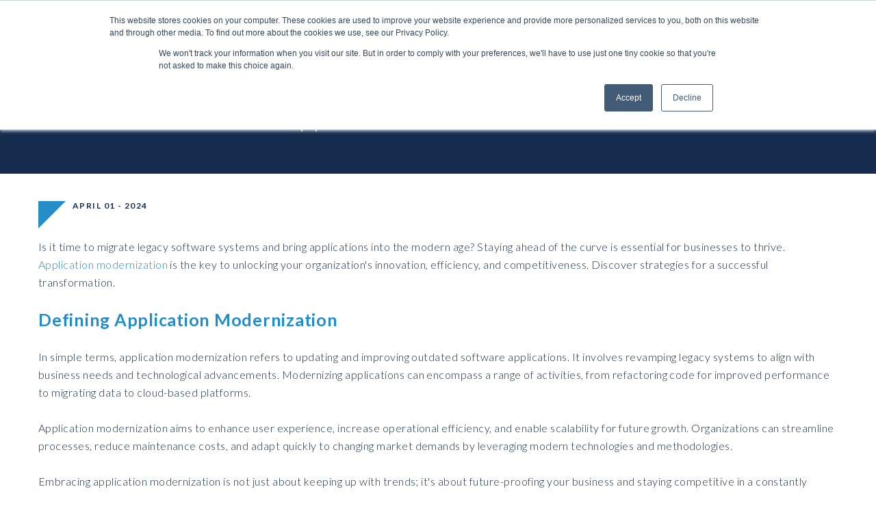

--- FILE ---
content_type: text/html; charset=UTF-8
request_url: https://www.compugen.us/blog/strategies-for-successful-application-modernization
body_size: 14797
content:
<!doctype html><!--[if lt IE 7]> <html class="no-js lt-ie9 lt-ie8 lt-ie7" lang="en" > <![endif]--><!--[if IE 7]>    <html class="no-js lt-ie9 lt-ie8" lang="en" >        <![endif]--><!--[if IE 8]>    <html class="no-js lt-ie9" lang="en" >               <![endif]--><!--[if gt IE 8]><!--><html class="no-js" lang="en"><!--<![endif]--><head>
    <meta charset="utf-8">
    <meta http-equiv="X-UA-Compatible" content="IE=edge,chrome=1">
    <meta name="author" content="Compugen">
    <meta name="description" content="Unlock the key to innovation and competitiveness with successful application modernization. Learn the importance and strategies for a seamless transition.">
    <meta name="generator" content="HubSpot">
    <title>Strategies for Successful Application Modernization​</title>
    <link rel="shortcut icon" href="https://www.compugen.us/hubfs/compugen-favicon.svg">
    
<meta name="viewport" content="width=device-width, initial-scale=1">

    
    <meta property="og:description" content="Unlock the key to innovation and competitiveness with successful application modernization. Learn the importance and strategies for a seamless transition.">
    <meta property="og:title" content="Strategies for Successful Application Modernization​">
    <meta name="twitter:description" content="Unlock the key to innovation and competitiveness with successful application modernization. Learn the importance and strategies for a seamless transition.">
    <meta name="twitter:title" content="Strategies for Successful Application Modernization​">

    

    
    <style>
a.cta_button{-moz-box-sizing:content-box !important;-webkit-box-sizing:content-box !important;box-sizing:content-box !important;vertical-align:middle}.hs-breadcrumb-menu{list-style-type:none;margin:0px 0px 0px 0px;padding:0px 0px 0px 0px}.hs-breadcrumb-menu-item{float:left;padding:10px 0px 10px 10px}.hs-breadcrumb-menu-divider:before{content:'›';padding-left:10px}.hs-featured-image-link{border:0}.hs-featured-image{float:right;margin:0 0 20px 20px;max-width:50%}@media (max-width: 568px){.hs-featured-image{float:none;margin:0;width:100%;max-width:100%}}.hs-screen-reader-text{clip:rect(1px, 1px, 1px, 1px);height:1px;overflow:hidden;position:absolute !important;width:1px}
</style>

<link rel="stylesheet" href="https://www.compugen.us/hubfs/hub_generated/module_assets/1/35056605612/1742152723925/module_Header.min.css">
<link rel="stylesheet" href="https://www.compugen.us/hubfs/hub_generated/module_assets/1/35377097355/1742152741637/module_Blog_-_Banner.min.css">
<link rel="stylesheet" href="https://www.compugen.us/hubfs/hub_generated/module_assets/1/35378631444/1742152742570/module_Simple_Social_Sharing.min.css">
<link rel="stylesheet" href="https://www.compugen.us/hubfs/hub_generated/module_assets/1/35098625341/1748953503440/module_Contact_Us.min.css">
<link rel="stylesheet" href="https://www.compugen.us/hubfs/hub_generated/module_assets/1/83718069083/1758218956553/module_Global_Footer.min.css">
    <script type="application/ld+json">
{
  "mainEntityOfPage" : {
    "@type" : "WebPage",
    "@id" : "https://www.compugen.us/blog/strategies-for-successful-application-modernization"
  },
  "author" : {
    "name" : "Compugen",
    "url" : "https://www.compugen.us/blog/author/compugen",
    "@type" : "Person"
  },
  "headline" : "Strategies for Successful Application Modernization​",
  "datePublished" : "2024-04-01T15:57:18.000Z",
  "dateModified" : "2024-04-01T15:57:18.983Z",
  "publisher" : {
    "name" : "Compugen Systems Inc.",
    "logo" : {
      "url" : "https://f.hubspotusercontent00.net/hubfs/8318750/Compugen%20Logo%20With%20Tagline-color.png",
      "@type" : "ImageObject"
    },
    "@type" : "Organization"
  },
  "@context" : "https://schema.org",
  "@type" : "BlogPosting",
  "image" : [ "https://8318750.fs1.hubspotusercontent-na1.net/hubfs/8318750/Application%20Rationalization%20Image%20%281%29.png" ]
}
</script>


    
<!--  Added by GoogleAnalytics4 integration -->
<script>
var _hsp = window._hsp = window._hsp || [];
window.dataLayer = window.dataLayer || [];
function gtag(){dataLayer.push(arguments);}

var useGoogleConsentModeV2 = true;
var waitForUpdateMillis = 1000;


if (!window._hsGoogleConsentRunOnce) {
  window._hsGoogleConsentRunOnce = true;

  gtag('consent', 'default', {
    'ad_storage': 'denied',
    'analytics_storage': 'denied',
    'ad_user_data': 'denied',
    'ad_personalization': 'denied',
    'wait_for_update': waitForUpdateMillis
  });

  if (useGoogleConsentModeV2) {
    _hsp.push(['useGoogleConsentModeV2'])
  } else {
    _hsp.push(['addPrivacyConsentListener', function(consent){
      var hasAnalyticsConsent = consent && (consent.allowed || (consent.categories && consent.categories.analytics));
      var hasAdsConsent = consent && (consent.allowed || (consent.categories && consent.categories.advertisement));

      gtag('consent', 'update', {
        'ad_storage': hasAdsConsent ? 'granted' : 'denied',
        'analytics_storage': hasAnalyticsConsent ? 'granted' : 'denied',
        'ad_user_data': hasAdsConsent ? 'granted' : 'denied',
        'ad_personalization': hasAdsConsent ? 'granted' : 'denied'
      });
    }]);
  }
}

gtag('js', new Date());
gtag('set', 'developer_id.dZTQ1Zm', true);
gtag('config', 'G-FH802BF05Z');
</script>
<script async src="https://www.googletagmanager.com/gtag/js?id=G-FH802BF05Z"></script>

<!-- /Added by GoogleAnalytics4 integration -->

<!--  Added by GoogleTagManager integration -->
<script>
var _hsp = window._hsp = window._hsp || [];
window.dataLayer = window.dataLayer || [];
function gtag(){dataLayer.push(arguments);}

var useGoogleConsentModeV2 = true;
var waitForUpdateMillis = 1000;



var hsLoadGtm = function loadGtm() {
    if(window._hsGtmLoadOnce) {
      return;
    }

    if (useGoogleConsentModeV2) {

      gtag('set','developer_id.dZTQ1Zm',true);

      gtag('consent', 'default', {
      'ad_storage': 'denied',
      'analytics_storage': 'denied',
      'ad_user_data': 'denied',
      'ad_personalization': 'denied',
      'wait_for_update': waitForUpdateMillis
      });

      _hsp.push(['useGoogleConsentModeV2'])
    }

    (function(w,d,s,l,i){w[l]=w[l]||[];w[l].push({'gtm.start':
    new Date().getTime(),event:'gtm.js'});var f=d.getElementsByTagName(s)[0],
    j=d.createElement(s),dl=l!='dataLayer'?'&l='+l:'';j.async=true;j.src=
    'https://www.googletagmanager.com/gtm.js?id='+i+dl;f.parentNode.insertBefore(j,f);
    })(window,document,'script','dataLayer','GTM-MQD24DFP');

    window._hsGtmLoadOnce = true;
};

_hsp.push(['addPrivacyConsentListener', function(consent){
  if(consent.allowed || (consent.categories && consent.categories.analytics)){
    hsLoadGtm();
  }
}]);

</script>

<!-- /Added by GoogleTagManager integration -->


<!-- Google Tag Manager -->
<script>(function(w,d,s,l,i){w[l]=w[l]||[];w[l].push({'gtm.start':
new Date().getTime(),event:'gtm.js'});var f=d.getElementsByTagName(s)[0],
j=d.createElement(s),dl=l!='dataLayer'?'&l='+l:'';j.async=true;j.src=
'https://www.googletagmanager.com/gtm.js?id='+i+dl;f.parentNode.insertBefore(j,f);
})(window,document,'script','dataLayer','GTM-MQD24DFP');</script>
<!-- End Google Tag Manager -->
<!-- Hotjar Tracking Code for https://www.compugen.us/ -->
<script>
    (function(h,o,t,j,a,r){
        h.hj=h.hj||function(){(h.hj.q=h.hj.q||[]).push(arguments)};
        h._hjSettings={hjid:6466516,hjsv:6};
        a=o.getElementsByTagName('head')[0];
        r=o.createElement('script');r.async=1;
        r.src=t+h._hjSettings.hjid+j+h._hjSettings.hjsv;
        a.appendChild(r);
    })(window,document,'https://static.hotjar.com/c/hotjar-','.js?sv=');
</script>
<style>
  @media (max-width: 767px) {
    .hero-section {
      background-color: #000; /* fallback */
      background-image: url('/images/hero-mobile.jpg');
      background-size: cover;
      background-position: center;
      height: 70vh;
      display: flex;
      align-items: center;
      justify-content: center;
    }

    .hero-title {
      font-size: 1.5rem !important;
      line-height: 1.3 !important;
      color: #fff;
      margin: 0 auto;
      padding: 0 1rem;
      text-align: center;
    }
  }
</style>

<script defer src="https://kit.fontawesome.com/043784ad03.js" crossorigin="anonymous"></script>
<script defer>
  window.addEventListener('DOMContentLoaded', function () {
    var title = document.querySelector('.hero-title');
    if (title) title.classList.add('visible');
  });
</script>


<style>
  .hero-title { opacity: 0; transition: opacity 1s ease; }
  .hero-title.visible { opacity: 1; }
</style>

<!-- Google Tag Manager -->
<script>(function(w,d,s,l,i){w[l]=w[l]||[];w[l].push({'gtm.start':
new Date().getTime(),event:'gtm.js'});var f=d.getElementsByTagName(s)[0],
j=d.createElement(s),dl=l!='dataLayer'?'&l='+l:'';j.async=true;j.src=
'https://www.googletagmanager.com/gtm.js?id='+i+dl;f.parentNode.insertBefore(j,f);
})(window,document,'script','dataLayer','GTM-TX2D4VD');</script>
<!-- End Google Tag Manager -->

<!-- Google tag (gtag.js) -->
<script async src="https://www.googletagmanager.com/gtag/js?id=AW-16448750211">
</script>
<script>
  window.dataLayer = window.dataLayer || [];
  function gtag(){dataLayer.push(arguments);}
  gtag('js', new Date());
 
  gtag('config', 'AW-16448750211');
</script>

<link rel="preload" href="https://www.compugen.us/hubfs/hero_bg-1.png" as="image">

<link rel="amphtml" href="https://www.compugen.us/blog/strategies-for-successful-application-modernization?hs_amp=true">

<meta property="og:image" content="https://www.compugen.us/hubfs/Application%20Rationalization%20Image%20(1).png">
<meta property="og:image:width" content="1024">
<meta property="og:image:height" content="512">
<meta property="og:image:alt" content="Strategies for Successful Application Modernization​">
<meta name="twitter:image" content="https://www.compugen.us/hubfs/Application%20Rationalization%20Image%20(1).png">
<meta name="twitter:image:alt" content="Strategies for Successful Application Modernization​">

<meta property="og:url" content="https://www.compugen.us/blog/strategies-for-successful-application-modernization">
<meta name="twitter:card" content="summary_large_image">

<link rel="canonical" href="https://www.compugen.us/blog/strategies-for-successful-application-modernization">

<meta property="og:type" content="article">
<link rel="alternate" type="application/rss+xml" href="https://www.compugen.us/blog/rss.xml">
<meta name="twitter:domain" content="www.compugen.us">
<script src="//platform.linkedin.com/in.js" type="text/javascript">
    lang: en_US
</script>

<meta http-equiv="content-language" content="en">
<link rel="stylesheet" href="//7052064.fs1.hubspotusercontent-na1.net/hubfs/7052064/hub_generated/template_assets/DEFAULT_ASSET/1766173834078/template_layout.min.css">


<link rel="stylesheet" href="https://www.compugen.us/hubfs/hub_generated/template_assets/1/35056606052/1742062254212/template_grid.min.css">
<link rel="stylesheet" href="https://www.compugen.us/hubfs/hub_generated/template_assets/1/35056602949/1742062253557/template_global.min.css">
<link rel="stylesheet" href="https://www.compugen.us/hubfs/hub_generated/template_assets/1/35056606094/1742062254701/template_sal.min.css">


    <script src="https://kit.fontawesome.com/043784ad03.js" crossorigin="anonymous"></script>
<style>
  .clip__path__banner{
    background: #fff;
  }
  
</style>
    

</head>
<body class="   hs-content-id-161753492652 hs-blog-post hs-blog-id-33943471853" style="">
<!--  Added by GoogleTagManager integration -->
<noscript><iframe src="https://www.googletagmanager.com/ns.html?id=GTM-MQD24DFP" height="0" width="0" style="display:none;visibility:hidden"></iframe></noscript>

<!-- /Added by GoogleTagManager integration -->

    <div class="header-container-wrapper">
    <div class="header-container container-fluid">

<div class="row-fluid-wrapper row-depth-1 row-number-1 ">
<div class="row-fluid ">
<div class="span12 widget-span widget-type-custom_widget " style="" data-widget-type="custom_widget" data-x="0" data-w="12">
<div id="hs_cos_wrapper_module_160099945719164" class="hs_cos_wrapper hs_cos_wrapper_widget hs_cos_wrapper_type_module" style="" data-hs-cos-general-type="widget" data-hs-cos-type="module"><header class="header">
  <div class="container">
    <div class="columns is-gapless">
      <div class="column is-3">
        <div class="header__desktop__logo">
          <a href="//compugen-8318750.hs-sites.com/it-service-delivery"><img src="https://www.compugen.us/hubfs/Frame.svg" alt="Compugen"></a>
        </div>
      </div>
      <div class="column">

        <nav id="menu">
          <label id="toggle-menu">
            <a href="//compugen-8318750.hs-sites.com/it-service-delivery">
              <img src="https://www.compugen.us/hubfs/Frame.svg" alt="Compugen">
            </a>
            <label for="tm">
              <span class="drop-icon"><i class="fas fa-bars"></i></span>
            </label>
          </label>
          <input type="checkbox" id="tm">
          <ul class="main-menu cf">
               
            
               
            <li class="menu-item menu-depth-1">
          <a href="https://www.compugen.us/field-services">Field Services</a></li>
               
            <li class="menu-item menu-depth-1">
          <a href="https://www.compugen.us/managed-services">Managed Services</a><span class="drop-icon"><i class="fas fa-angle-down"></i></span>
          <label title="Toggle Drop-down" class="drop-icon" for="sm3_1"><i class="fas fa-angle-down"></i></label>
          <input type="checkbox" id="sm3_1">
          <ul class="sub-menu">
            <li class="menu-item menu-depth-2">
          <a href="https://www.compugen.us/integrated-device-services">Device Lifecycle Management</a></li><li class="menu-item menu-depth-2">
          <a href="https://www.compugen.us/service-desk">Service Desk Support</a></li></ul></li>
               
            <li class="menu-item menu-depth-1">
          <a href="https://www.compugen.us/professional-services">Professional Services</a><span class="drop-icon"><i class="fas fa-angle-down"></i></span>
          <label title="Toggle Drop-down" class="drop-icon" for="sm4_1"><i class="fas fa-angle-down"></i></label>
          <input type="checkbox" id="sm4_1">
          <ul class="sub-menu">
            <li class="menu-item menu-depth-2">
          <a href="https://www.compugen.us/security-services">Security Services</a></li><li class="menu-item menu-depth-2">
          <a href="https://www.compugen.us/microsoft-365-copilot">Microsoft 365 Copilot</a></li><li class="menu-item menu-depth-2">
          <a href="https://www.compugen.us/windows-11-pro-transition-readiness">Windows 11 Assessment</a></li><li class="menu-item menu-depth-2">
          <a href="https://www.compugen.us/virtual-desktop-infrastructure">VDI as a Service</a></li></ul></li>
               
            <li class="menu-item menu-depth-1">
          <a href="#">Solutions</a><span class="drop-icon"><i class="fas fa-angle-down"></i></span>
          <label title="Toggle Drop-down" class="drop-icon" for="sm5_1"><i class="fas fa-angle-down"></i></label>
          <input type="checkbox" id="sm5_1">
          <ul class="sub-menu">
            <li class="menu-item menu-depth-2">
          <a href="https://www.compugen.us/hybrid-it">Hybrid IT</a><span class="drop-icon"><i class="fas fa-angle-down"></i></span>
          <label title="Toggle Drop-down" class="drop-icon" for="sm1_2"><i class="fas fa-angle-down"></i></label>
          <input type="checkbox" id="sm1_2">
          <ul class="sub-menu">
            <li class="menu-item menu-depth-3">
          <a href="https://www.compugen.us/public-cloud">Public Cloud</a></li><li class="menu-item menu-depth-3">
          <a href="https://www.compugen.us/private-cloud">Private Cloud</a></li></ul></li><li class="menu-item menu-depth-2">
          <a href="https://www.compugen.us/modern_workspace">Modern Workspace</a><span class="drop-icon"><i class="fas fa-angle-down"></i></span>
          <label title="Toggle Drop-down" class="drop-icon" for="sm2_2"><i class="fas fa-angle-down"></i></label>
          <input type="checkbox" id="sm2_2">
          <ul class="sub-menu">
            <li class="menu-item menu-depth-3">
          <a href="https://www.compugen.us/modern-workspace-daas">Device as a Service</a></li><li class="menu-item menu-depth-3">
          <a href="https://www.compugen.us/microsoft-365-copilot">Microsoft 365 Copilot</a></li><li class="menu-item menu-depth-3">
          <a href="https://www.compugen.us/windows-11-pro-transition-readiness">Windows 11 Assessment</a></li></ul></li><li class="menu-item menu-depth-2">
          <a href="https://www.compugen.us/networking">Networking</a></li><li class="menu-item menu-depth-2">
          <a href="https://www.compugen.us/security">Security</a><span class="drop-icon"><i class="fas fa-angle-down"></i></span>
          <label title="Toggle Drop-down" class="drop-icon" for="sm4_2"><i class="fas fa-angle-down"></i></label>
          <input type="checkbox" id="sm4_2">
          <ul class="sub-menu">
            <li class="menu-item menu-depth-3">
          <a href="https://www.compugen.us/security-detect">Detect</a></li><li class="menu-item menu-depth-3">
          <a href="https://www.compugen.us/security-prevent">Prevent</a></li><li class="menu-item menu-depth-3">
          <a href="https://www.compugen.us/security-analyze">Analyze</a></li><li class="menu-item menu-depth-3">
          <a href="https://www.compugen.us/security-respond">Respond</a></li><li class="menu-item menu-depth-3">
          <a href="https://www.compugen.us/security-services">Security Services</a></li></ul></li></ul></li>
               
            <li class="menu-item menu-depth-1">
          <a href="https://www.compugen.us/about-us">About Us</a><span class="drop-icon"><i class="fas fa-angle-down"></i></span>
          <label title="Toggle Drop-down" class="drop-icon" for="sm6_1"><i class="fas fa-angle-down"></i></label>
          <input type="checkbox" id="sm6_1">
          <ul class="sub-menu">
            <li class="menu-item menu-depth-2">
          <a href="https://www.compugen.us/story">Our Story</a></li><li class="menu-item menu-depth-2">
          <a href="https://www.compugen.us/coverage">Coverage</a></li><li class="menu-item menu-depth-2">
          <a href="https://www.compugen.us/partners">Our Partners</a><span class="drop-icon"><i class="fas fa-angle-down"></i></span>
          <label title="Toggle Drop-down" class="drop-icon" for="sm3_2"><i class="fas fa-angle-down"></i></label>
          <input type="checkbox" id="sm3_2">
          <ul class="sub-menu">
            <li class="menu-item menu-depth-3">
          <a href="https://www.compugen.us/netapp">NetApp</a></li></ul></li><li class="menu-item menu-depth-2">
          <a href="#">Industry Specializations</a><span class="drop-icon"><i class="fas fa-angle-down"></i></span>
          <label title="Toggle Drop-down" class="drop-icon" for="sm4_2"><i class="fas fa-angle-down"></i></label>
          <input type="checkbox" id="sm4_2">
          <ul class="sub-menu">
            <li class="menu-item menu-depth-3">
          <a href="https://www.compugen.us/election-technology-services">Elections</a></li><li class="menu-item menu-depth-3">
          <a href="https://www.compugen.us/healthcare-technology-services">Healthcare</a></li></ul></li><li class="menu-item menu-depth-2">
          <a href="https://www.compugen.us/green_it_programs">Green IT Programs</a></li><li class="menu-item menu-depth-2">
          <a href="https://www.compugen.us/careers">Careers</a></li><li class="menu-item menu-depth-2">
          <a href="https://www.compugen.us/contact-us">Contact Us</a></li></ul></li>
               
            <li class="menu-item menu-depth-1 active-branch">
          <a href="https://www.compugen.us/experience-center">Experience Center</a><span class="drop-icon"><i class="fas fa-angle-down"></i></span>
          <label title="Toggle Drop-down" class="drop-icon" for="sm7_1"><i class="fas fa-angle-down"></i></label>
          <input type="checkbox" id="sm7_1">
          <ul class="sub-menu">
            <li class="menu-item menu-depth-2 active-branch active">
          <a href="https://www.compugen.us/blog">Blog</a></li><li class="menu-item menu-depth-2">
          <a href="https://www.compugen.us/casestudies">Case Studies</a></li><li class="menu-item menu-depth-2">
          <a href="https://www.compugen.us/infographics">Infographics</a></li><li class="menu-item menu-depth-2">
          <a href="https://www.compugen.us/enewsletters">eNewsletters</a></li><li class="menu-item menu-depth-2">
          <a href="https://www.compugen.us/en/newsroom">News + Awards</a></li><li class="menu-item menu-depth-2">
          <a href="https://www.compugen.us/resources">Resources</a></li><li class="menu-item menu-depth-2">
          <a href="https://compugen.varcommerce.com/store/start.aspx">Storefront</a></li><li class="menu-item menu-depth-2">
          <a href="https://www.compugen.us/webinars-and-events">Webinars + Events</a></li><li class="menu-item menu-depth-2">
          <a href="https://www.compugen.us/videos">Video Library</a></li></ul></li>
               
            
            
          </ul>
        </nav>
      </div>
    </div>
  </div>
</header></div>

</div><!--end widget-span -->
</div><!--end row-->
</div><!--end row-wrapper -->

    </div><!--end header -->
</div><!--end header wrapper -->

<div class="body-container-wrapper">
    <div class="body-container container-fluid">

<div class="row-fluid-wrapper row-depth-1 row-number-1 ">
<div class="row-fluid ">
<div id="content__banner" class="span12 widget-span widget-type-cell " style="" data-widget-type="cell" data-x="0" data-w="12">

<div class="row-fluid-wrapper row-depth-1 row-number-2 ">
<div class="row-fluid ">
<div class="span12 widget-span widget-type-custom_widget banner__content__blog" style="" data-widget-type="custom_widget" data-x="0" data-w="12">
<div id="hs_cos_wrapper_module_160106594793397" class="hs_cos_wrapper hs_cos_wrapper_widget hs_cos_wrapper_type_module" style="" data-hs-cos-general-type="widget" data-hs-cos-type="module"></div>

</div><!--end widget-span -->
</div><!--end row-->
</div><!--end row-wrapper -->

</div><!--end widget-span -->
</div><!--end row-->
</div><!--end row-wrapper -->

<div class="row-fluid-wrapper row-depth-1 row-number-3 ">
<div class="row-fluid ">
<div class="span12 widget-span widget-type-cell " style="" data-widget-type="cell" data-x="0" data-w="12">

<div class="row-fluid-wrapper row-depth-1 row-number-4 ">
<div class="row-fluid ">
<div class="span12 widget-span widget-type-custom_widget blog" style="" data-widget-type="custom_widget" data-x="0" data-w="12">
<div id="hs_cos_wrapper_module_160107682431845" class="hs_cos_wrapper hs_cos_wrapper_widget hs_cos_wrapper_type_module widget-type-blog_content" style="" data-hs-cos-general-type="widget" data-hs-cos-type="module">
    <style>
.banner{
display: none;
}
.post-body p{
color: #152c4e;
}
.post-body a{
text-decoration: none;
color: #218ccb;
}
.post-body a:hover{
color: #ff7a59;
}
#content__banner{
display: none!important;
}
.single__post__header h1{
max-width:600px;
margin:auto;
word-break: break-word;
}
.post-body p a img , .post-body p img, .post-body img{
max-width:100%;
}
@media only screen and (max-width:540px){
.single__post__header h1{
max-width:350px;
}
}
</style>
<div class="blog-section">
<div class="blog-post-wrapper cell-wrapper">
<div class="blog-section">
<div class="blog-post-wrapper cell-wrapper">
<div class="head__title__post">
<div class="container">
<div class="single__post__header" data-sal="slide-up" data-sal-duration="250">
<h1><span id="hs_cos_wrapper_name" class="hs_cos_wrapper hs_cos_wrapper_meta_field hs_cos_wrapper_type_text" style="" data-hs-cos-general-type="meta_field" data-hs-cos-type="text">Strategies for Successful Application Modernization​</span></h1>
</div>
</div>
</div>
<div class="container">
<div class="data__time" data-sal="slide-right" data-sal-duration="250">
April
01 -
2024
</div>
<!--<div class="image__post__article" style="background-image: url('https://8318750.fs1.hubspotusercontent-na1.net/hubfs/8318750/Application%20Rationalization%20Image%20%281%29.png');" data-sal="slide-right" data-sal-duration="650">
</div>-->
<div class="section post-body" data-sal="slide-right" data-sal-duration="250">
<span id="hs_cos_wrapper_post_body" class="hs_cos_wrapper hs_cos_wrapper_meta_field hs_cos_wrapper_type_rich_text" style="" data-hs-cos-general-type="meta_field" data-hs-cos-type="rich_text"><p>Is it time to migrate legacy software systems and bring applications into the modern age? Staying ahead of the curve is essential for businesses to thrive. <a href="/application-rationalization" rel="noopener" target="_blank">Application modernization</a> is the key to unlocking your organization's innovation, efficiency, and competitiveness. Discover strategies for a successful transformation.</p>
<!--more-->
<h2>Defining Application Modernization</h2>
<p>In simple terms, application modernization refers to updating and improving outdated software applications. It involves revamping legacy systems to align with business needs and technological advancements. Modernizing applications can encompass a range of activities, from refactoring code for improved performance to migrating data to cloud-based platforms.<br><br>Application modernization aims to enhance user experience, increase operational efficiency, and enable scalability for future growth. Organizations can streamline processes, reduce maintenance costs, and adapt quickly to changing market demands by leveraging modern technologies and methodologies.<br><br>Embracing application modernization is not just about keeping up with trends; it's about future-proofing your business and staying competitive in a constantly evolving digital landscape. This is exactly what a leading grocery store retailer, <a href="https://foodinstitute.com/focus/case-study-the-keys-to-krogers-omnichannel-success/" rel="noopener" target="_blank">Kroger</a> undertook in 2022. <span>Kroger modernized their mobile app to provide customers with a more personalized and convenient shopping experience. They migrated their legacy systems to a cloud-based platform, allowing for real-time inventory updates, personalized recommendations, and seamless online ordering and delivery services. The modernized app helped Kroger increase customer satisfaction, drive sales, and stay competitive in the rapidly evolving retail landscape.</span></p>
<h2>Why is Application Modernization Important?</h2>
<p>The importance of application modernization cannot be overstated. As technology evolves rapidly, businesses must adapt to stay competitive and meet their customers' ever-changing needs. Legacy applications often need to be updated, efficient, and vulnerable to security risks over time. Organizations can enhance performance, improve user experience, and ensure data security by modernizing these applications.<br><br>Moreover, application modernization enables companies to leverage new technologies like cloud computing and AI to drive innovation and streamline operations. It allows for greater scalability, flexibility, and cost-efficiency in managing software systems. By embracing application modernization initiatives, businesses can future-proof their IT infrastructure and align with industry best practices. This enhances overall productivity and positions them for sustained growth in a dynamic marketplace.</p>
<p><span><a href="https://www.wired.com/2009/06/lbnp-nike/" rel="noopener" target="_blank">Nike</a> underwent a comprehensive app modernization effort to revamp their Nike+ Run Club app, catering to the needs of their growing community of runners. They rearchitected the app using cloud-native technologies, enabling seamless integration with wearable devices, social sharing features, and personalized coaching programs. The modernized app saw a significant increase in user engagement and retention, leading to a more loyal and active user base.</span></p>
<h2>Challenges of Application Modernization</h2>
<p>Application modernization comes with its fair share of challenges that organizations must navigate to upgrade their software systems successfully. One common challenge is the complexity of legacy applications, which often need updated code and dependencies that make it difficult to refactor or migrate. This can lead to compatibility issues and potential disruptions in business operations.<br><br>Another hurdle is ensuring seamless integration with existing IT infrastructure while <a href="/blog/key-to-modernizing-maturing-your-procurement-is-thinking-people-first" rel="noopener">modernizing applications</a>. Compatibility issues between new and old systems can arise, requiring careful planning and testing to prevent downtime or data loss during the transition process.<br><br>Moreover, cost considerations play a significant role in application modernization initiatives. Budget constraints may limit the resources available for upgrading software systems, making it essential for organizations to prioritize projects based on their strategic importance and potential return on investment.<br><br>Additionally, internal stakeholders' resistance to change can pose a challenge during the modernization process. Addressing concerns about workflow changes, training requirements, and user adoption is crucial for the successful implementation of updated applications.</p>
<h2>Strategies for Successful Application Modernization</h2>
<p>After making the commitment to move forward with application modernization, it is crucial to implement well-thought-out strategies for success. One key strategy is prioritizing applications based on their impact and complexity. By focusing on high-impact systems first, you can achieve quick wins and build momentum for larger projects.<br><br>Identifying key objectives and goals is another essential step in successful modernization. Clearly defining what you want to achieve through the process will help guide decision-making and resource allocation. Whether it's improving performance, enhancing user experience, or reducing maintenance costs, having a clear vision is paramount.<br><br>Choosing the right modernization approach is also critical. Whether it's software refactoring, legacy system migration, or digital renovation, selecting the most suitable method for each application will ensure a smoother transition with minimal disruptions. By aligning your strategy with your specific needs and constraints, you can maximize the benefits of application modernization while minimizing risks.</p>
<h3><span style="color: #152c4e;">Prioritizing Applications</span></h3>
<p>Prioritizing applications is a crucial first step in application modernization. It involves evaluating your existing systems to determine which ones need updates or replacement most urgently. Start by assessing the impact each application has on your business operations. Consider factors such as functionality, security risks, and user experience. This will help you prioritize based on criticality and potential ROI.<br><br>Another critical aspect is understanding the dependencies between different applications. Identifying how they interact with one another can guide you in sequencing the modernization process effectively. Furthermore, involving stakeholders from various departments can provide valuable insights into which applications are causing the most pain points or bottlenecks in daily operations.<br><br>By carefully prioritizing applications for modernization, you can set a solid foundation for a successful digital transformation journey that aligns with your business goals and objectives.</p>
<h3><span style="color: #152c4e;">Identifying Key Objectives + Goals</span></h3>
<p>It is crucial to identify key objectives and goals from the get-go. This step sets the foundation for a successful transformation process. Understanding what you aim to achieve through modernization will guide all subsequent decisions and actions. Start by conducting a thorough assessment of your current applications and IT infrastructure. Define specific objectives such as improving efficiency, enhancing user experience, or reducing maintenance costs. These goals should align with your overall business strategy and objectives.<br><br>Engage stakeholders from different departments to gather diverse perspectives and insights. Their input can help shape realistic and achievable goals for the modernization project. Remember that clear communication and collaboration are essential in this phase. When setting objectives, consider both short-term milestones and long-term vision. Break down larger goals into smaller, actionable steps to track progress effectively throughout the modernization process. By identifying key objectives early on, you pave the way for a more focused and strategic approach to application modernization.</p>
<h3><span style="color: #152c4e;">Choosing the Right Modernization Approach</span></h3>
<p>Choosing the right modernization approach is critical in ensuring a successful application modernization process. It involves evaluating various factors such as the current state of your applications, business objectives, budget constraints, and timeline requirements. One approach to consider is software refactoring, which involves restructuring existing code without changing its external behavior. This can help improve code quality, scalability, and maintainability while reducing technical debt.<br><br>Another option is legacy system migration, where outdated systems are moved to modern platforms or cloud-based solutions. This approach can enhance performance, security, and user experience while enabling greater flexibility and innovation. The key is to align your modernization strategy with your specific goals and priorities. By carefully assessing your unique needs and considering all available options, you can choose the approach that best suits your organization's requirements for a successful application modernization journey.</p>
<h2>How Compugen Systems Can Help with Legacy System Migration</h2>
<p>Partnering with a trusted technology solutions provider like Compugen Systems can significantly streamline and enhance your legacy system migration process. With expertise in application modernization, software refactoring, and digital renovation, we can help you seamlessly navigate the complexities of transitioning from outdated systems to modernized applications.<br><br>Our team of experienced professionals understands the importance of identifying key objectives, choosing the right modernization approach, and prioritizing applications effectively. By leveraging their knowledge and resources, you can ensure a successful and efficient legacy system migration that aligns with your organization's goals and requirements.<br><br>Don't let outdated systems hold your business back – embrace the benefits of application modernization with Compugen Systems to guide you every step towards a more agile and innovative technological future.</p>
<p><!--HubSpot Call-to-Action Code --><span class="hs-cta-wrapper" id="hs-cta-wrapper-d4a72563-f9b7-42f8-8089-8e82ba887a58"><span class="hs-cta-node hs-cta-d4a72563-f9b7-42f8-8089-8e82ba887a58" id="hs-cta-d4a72563-f9b7-42f8-8089-8e82ba887a58"><!--[if lte IE 8]><div id="hs-cta-ie-element"></div><![endif]--><a href="https://cta-redirect.hubspot.com/cta/redirect/8318750/d4a72563-f9b7-42f8-8089-8e82ba887a58" target="_blank" rel="noopener"><img class="hs-cta-img" id="hs-cta-img-d4a72563-f9b7-42f8-8089-8e82ba887a58" style="border-width:0px;" height="350" width="1200" src="https://no-cache.hubspot.com/cta/default/8318750/d4a72563-f9b7-42f8-8089-8e82ba887a58.png" alt="A Definitive Guide to Implementing an Application Rationalization Framework:  An IT Leader’s Checklist"></a></span><script charset="utf-8" src="/hs/cta/cta/current.js"></script><script type="text/javascript"> hbspt.cta._relativeUrls=true;hbspt.cta.load(8318750, 'd4a72563-f9b7-42f8-8089-8e82ba887a58', {"useNewLoader":"true","region":"na1"}); </script></span><!-- end HubSpot Call-to-Action Code --></p></span>
</div>
<p id="hubspot-topic_data" data-sal="slide-right" data-sal-duration="250"> Topics:
<a class="topic-link" href="https://www.compugen.us/blog/tag/integrated-device-services">Integrated Device Services</a>
</p>
</div>
</div>
<div class="container">
<div class="columns is-gapless is-centered">
<div class="column">
<div class="title__social">
<h4>Share this post</h4>
</div>
<div class="shared__socials">
<div id="hs_cos_wrapper_module_1601102730948700" class="hs_cos_wrapper hs_cos_wrapper_widget hs_cos_wrapper_type_module" style="" data-hs-cos-general-type="widget" data-hs-cos-type="module"><div class="simple-social-sharing circles horizontal" style="text-align: center;">
<a rel="noopener" style="background-color: rgba(255, 122, 89, 100); color: #ffffff;" href="https://www.facebook.com/sharer/sharer.php?u=https%3A%2F%2Fwww.compugen.us%2Fblog%2Fstrategies-for-successful-application-modernization" target="_blank">
<svg xmlns="http://www.w3.org/2000/svg" viewbox="0 0 264 512" width="9.5" height="32"><title>Share via Facebook</title><path d="M76.7 512V283H0v-91h76.7v-71.7C76.7 42.4 124.3 0 193.8 0c33.3 0 61.9 2.5 70.2 3.6V85h-48.2c-37.8 0-45.1 18-45.1 44.3V192H256l-11.7 91h-73.6v229" /></svg>
</a>
<a rel="noopener" style="background-color: rgba(255, 122, 89, 100); color: #ffffff;" href="https://twitter.com/intent/tweet?url=https%3A%2F%2Fwww.compugen.us%2Fblog%2Fstrategies-for-successful-application-modernization&amp;text=Strategies+for+Successful+Application+Modernization%E2%80%8B" target="_blank">
<svg xmlns="http://www.w3.org/2000/svg" viewbox="0 0 512 512" width="19" height="32"><title>Share via Twitter</title><path d="M459.37 151.716c.325 4.548.325 9.097.325 13.645 0 138.72-105.583 298.558-298.558 298.558-59.452 0-114.68-17.219-161.137-47.106 8.447.974 16.568 1.299 25.34 1.299 49.055 0 94.213-16.568 130.274-44.832-46.132-.975-84.792-31.188-98.112-72.772 6.498.974 12.995 1.624 19.818 1.624 9.421 0 18.843-1.3 27.614-3.573-48.081-9.747-84.143-51.98-84.143-102.985v-1.299c13.969 7.797 30.214 12.67 47.431 13.319-28.264-18.843-46.781-51.005-46.781-87.391 0-19.492 5.197-37.36 14.294-52.954 51.655 63.675 129.3 105.258 216.365 109.807-1.624-7.797-2.599-15.918-2.599-24.04 0-57.828 46.782-104.934 104.934-104.934 30.213 0 57.502 12.67 76.67 33.137 23.715-4.548 46.456-13.32 66.599-25.34-7.798 24.366-24.366 44.833-46.132 57.827 21.117-2.273 41.584-8.122 60.426-16.243-14.292 20.791-32.161 39.308-52.628 54.253z" /></svg>
</a>
<a rel="noopener" style="background-color: rgba(255, 122, 89, 100); color: #ffffff;" href="mailto:?subject=Strategies+for+Successful+Application+Modernization%E2%80%8B&amp;body=https%3A%2F%2Fwww.compugen.us%2Fblog%2Fstrategies-for-successful-application-modernization">
<svg xmlns="http://www.w3.org/2000/svg" viewbox="0 0 512 512" width="20" height="32"><title>Share via Email</title><path d="M464 64H48C21.49 64 0 85.49 0 112v288c0 26.51 21.49 48 48 48h416c26.51 0 48-21.49 48-48V112c0-26.51-21.49-48-48-48zm0 48v40.805c-22.422 18.259-58.168 46.651-134.587 106.49-16.841 13.247-50.201 45.072-73.413 44.701-23.208.375-56.579-31.459-73.413-44.701C106.18 199.465 70.425 171.067 48 152.805V112h416zM48 400V214.398c22.914 18.251 55.409 43.862 104.938 82.646 21.857 17.205 60.134 55.186 103.062 54.955 42.717.231 80.509-37.199 103.053-54.947 49.528-38.783 82.032-64.401 104.947-82.653V400H48z" /></svg>
</a>
<a rel="noopener" style="background-color: rgba(255, 122, 89, 100); color: #ffffff;" href="https://www.linkedin.com/shareArticle?mini=true&amp;url=https%3A%2F%2Fwww.compugen.us%2Fblog%2Fstrategies-for-successful-application-modernization&amp;title=Strategies+for+Successful+Application+Modernization%E2%80%8B&amp;summary=Unlock+the+key+to+innovation+and+competitiveness+with+successful+application+modernization.+Learn+the+importance+and+strategies+for+a+seamless+transition." target="_blank">
<svg xmlns="http://www.w3.org/2000/svg" viewbox="0 0 448 512" width="18" height="32"><title>Share via LinkedIn</title><path d="M100.3 480H7.4V180.9h92.9V480zM53.8 140.1C24.1 140.1 0 115.5 0 85.8 0 56.1 24.1 32 53.8 32c29.7 0 53.8 24.1 53.8 53.8 0 29.7-24.1 54.3-53.8 54.3zM448 480h-92.7V334.4c0-34.7-.7-79.2-48.3-79.2-48.3 0-55.7 37.7-55.7 76.7V480h-92.8V180.9h89.1v40.8h1.3c12.4-23.5 42.7-48.3 87.9-48.3 94 0 111.3 61.9 111.3 142.3V480z" /></svg>
</a>
</div></div>
</div>
</div>
</div>
</div>
<div class="related__blog__post">
<div class="container">
<div class="is-centered">
<div class="icon__related" data-sal="slide-right" data-sal-duration="250">
<img src="https://www.compugen.us/hubfs/Vector%2012.svg" alt="Compugen">
<h2 class="title__related__blog__post">Related Post</h2>
</div>
<span id="hs_cos_wrapper_" class="hs_cos_wrapper hs_cos_wrapper_widget hs_cos_wrapper_type_related_blog_posts" style="" data-hs-cos-general-type="widget" data-hs-cos-type="related_blog_posts">
<div class="related-post-items" data-sal="slide-right" data-sal-duration="250">
<a href="https://www.compugen.us/blog/ma-software" title="" class="hs-featured-image-link">
<div class="hs-featured-image-wrapper--related--blog" style="background-image: url('https://www.compugen.us/hubfs/m&amp;a%20software%20solutions.png');">
</div>
</a>
<div class="title-related">
<a href="https://www.compugen.us/blog/ma-software">Streamline Your M+A Process with Integrated Software Solutions</a>
</div>
<div class="excerpt">
<div class="blog__element__text">Streamline Your M&amp;A Process with Integrated Software</div>
</div>
<div class="button-read--related__blog">
<a class="excerpt-link_related__blog" href="https://www.compugen.us/blog/ma-software">Read full article</a>
</div>
</div>
<div class="related-post-items" data-sal="slide-right" data-sal-duration="250">
<a href="https://www.compugen.us/blog/field_services" title="" class="hs-featured-image-link">
<div class="hs-featured-image-wrapper--related--blog" style="background-image: url('https://www.compugen.us/hubfs/Field%20Services.png');">
</div>
</a>
<div class="title-related">
<a href="https://www.compugen.us/blog/field_services">Data Sheet: Field Services Centered Around You</a>
</div>
<div class="excerpt">
<div class="blog__element__text">Compugen Systems Field Services offer the time, tools,</div>
</div>
<div class="button-read--related__blog">
<a class="excerpt-link_related__blog" href="https://www.compugen.us/blog/field_services">Read full article</a>
</div>
</div>
<div class="related-post-items" data-sal="slide-right" data-sal-duration="250">
<a href="https://www.compugen.us/blog/tampa-managed-it" title="" class="hs-featured-image-link">
<div class="hs-featured-image-wrapper--related--blog" style="background-image: url('https://www.compugen.us/hubfs/tampa%20IT%20services.png');">
</div>
</a>
<div class="title-related">
<a href="https://www.compugen.us/blog/tampa-managed-it">Secure Your Tampa Business with Top Managed IT Support</a>
</div>
<div class="excerpt">
<div class="blog__element__text">Businesses in Tampa face increasing challenges in</div>
</div>
<div class="button-read--related__blog">
<a class="excerpt-link_related__blog" href="https://www.compugen.us/blog/tampa-managed-it">Read full article</a>
</div>
</div>
</span>
</div>
</div>
</div>
</div>
</div>
</div>
</div>

</div><!--end widget-span -->
</div><!--end row-->
</div><!--end row-wrapper -->

</div><!--end widget-span -->
</div><!--end row-->
</div><!--end row-wrapper -->

<div class="row-fluid-wrapper row-depth-1 row-number-5 ">
<div class="row-fluid ">
<div class="span12 widget-span widget-type-custom_widget " style="" data-widget-type="custom_widget" data-x="0" data-w="12">
<div id="hs_cos_wrapper_module_160099946699368" class="hs_cos_wrapper hs_cos_wrapper_widget hs_cos_wrapper_type_module" style="" data-hs-cos-general-type="widget" data-hs-cos-type="module"><section id="contact__us">
  <div class="clip__top">    
  </div>
  <div class="container" data-sal="slide-right" data-sal-duration="650">
    <div class="columns is-gapless is-vcentered">
      <div class="column is-5">
        <div class="image__contact__us">
          <img src="https://www.compugen.us/hubfs/Mask%20Group%20(4).png" alt="contact us">
        </div>
      </div>
      <div class="column is-7">
        <div class="content__contact">
          <h4>GOT A QUESTION?</h4>
          <h2>Contact Compugen</h2>
          <div class="description__contact">
            <p>We’re here to help and answer any question you might have. We look forward to hearing from you.</p>
          </div>
          <div class="form__contact">
            <span id="hs_cos_wrapper_module_160099946699368_" class="hs_cos_wrapper hs_cos_wrapper_widget hs_cos_wrapper_type_form" style="" data-hs-cos-general-type="widget" data-hs-cos-type="form"><h3 id="hs_cos_wrapper_form_332740813_title" class="hs_cos_wrapper form-title" data-hs-cos-general-type="widget_field" data-hs-cos-type="text"></h3>

<div id="hs_form_target_form_332740813"></div>









</span>
          </div>
        </div>
      </div>
    </div>
  </div>
</section></div>

</div><!--end widget-span -->
</div><!--end row-->
</div><!--end row-wrapper -->

    </div><!--end body -->
</div><!--end body wrapper -->

<div class="footer-container-wrapper">
    <div class="footer-container container-fluid">

<div class="row-fluid-wrapper row-depth-1 row-number-1 ">
<div class="row-fluid ">
<div class="span12 widget-span widget-type-custom_widget " style="" data-widget-type="custom_widget" data-x="0" data-w="12">
<div id="hs_cos_wrapper_module_1662065528380171" class="hs_cos_wrapper hs_cos_wrapper_widget hs_cos_wrapper_type_module" style="" data-hs-cos-general-type="widget" data-hs-cos-type="module"><footer>
  <div class="container">
    <div class="columns is-gapless">
      <div class="column is-6">
        <div class="footer__section__1">
          <a href="//compugen-8318750.hs-sites.com/it-service-delivery" class="logo">
            <img src="https://www.compugen.us/hubfs/Frame.png" alt="compugen">
          </a>
          <div class="description__footer">
            <p>By coupling innovative technology-based services with our belief that we are destined to do inspiring work, <em>we will make a positive, rippling impact on the world around us. </em><strong><span style="color: #ffffff;">Join Us.</span></strong></p>
          </div>
          <div class="footer__cta">
            <span id="hs_cos_wrapper_module_1662065528380171_" class="hs_cos_wrapper hs_cos_wrapper_widget hs_cos_wrapper_type_cta" style="" data-hs-cos-general-type="widget" data-hs-cos-type="cta"><!--HubSpot Call-to-Action Code --><span class="hs-cta-wrapper" id="hs-cta-wrapper-5c886b4d-df69-446a-be84-7e93439b08a3"><span class="hs-cta-node hs-cta-5c886b4d-df69-446a-be84-7e93439b08a3" id="hs-cta-5c886b4d-df69-446a-be84-7e93439b08a3"><!--[if lte IE 8]><div id="hs-cta-ie-element"></div><![endif]--><a href="https://cta-redirect.hubspot.com/cta/redirect/8318750/5c886b4d-df69-446a-be84-7e93439b08a3"><img class="hs-cta-img" id="hs-cta-img-5c886b4d-df69-446a-be84-7e93439b08a3" style="border-width:0px;" src="https://no-cache.hubspot.com/cta/default/8318750/5c886b4d-df69-446a-be84-7e93439b08a3.png" alt="CONTACT US&nbsp;"></a></span><script charset="utf-8" src="/hs/cta/cta/current.js"></script><script type="text/javascript"> hbspt.cta._relativeUrls=true;hbspt.cta.load(8318750, '5c886b4d-df69-446a-be84-7e93439b08a3', {"useNewLoader":"true","region":"na1"}); </script></span><!-- end HubSpot Call-to-Action Code --></span>
          </div>
        </div>
        
        
     
      </div>
      <div class="column is-3">
        <div class="content__footer">
          <div class="title__footer">
            <h3>CONNECT</h3>
          </div>
          <div class="menu__footer">
            <span id="hs_cos_wrapper_module_1662065528380171_" class="hs_cos_wrapper hs_cos_wrapper_widget hs_cos_wrapper_type_menu" style="" data-hs-cos-general-type="widget" data-hs-cos-type="menu"><div id="hs_menu_wrapper_module_1662065528380171_" class="hs-menu-wrapper active-branch flyouts hs-menu-flow-horizontal" role="navigation" data-sitemap-name="default" data-menu-id="35085858900" aria-label="Navigation Menu">
 <ul role="menu">
  <li class="hs-menu-item hs-menu-depth-1" role="none"><a href="https://www.compugen.us/modern_workspace" role="menuitem">Modern Workspace</a></li>
  <li class="hs-menu-item hs-menu-depth-1" role="none"><a href="https://www.compugen.us/hybrid-it" role="menuitem">Hybrid IT</a></li>
  <li class="hs-menu-item hs-menu-depth-1" role="none"><a href="https://www.compugen.us/security" role="menuitem">Security</a></li>
  <li class="hs-menu-item hs-menu-depth-1" role="none"><a href="https://www.compugen.us/it-services" role="menuitem">Services</a></li>
  <li class="hs-menu-item hs-menu-depth-1" role="none"><a href="https://www.compugen.us/about-us" role="menuitem">About Us</a></li>
 </ul>
</div></span>
          </div>
        </div>
      </div>
      <div class="column is-3">
        <div class="content__footer">
          <div class="title__footer">
            <h3>Contact us</h3>
          </div>
          <div class="contact_us">
            <p>
              Compugen Systems Inc. 
            </p>
            <p>
							126 North Salina Street Suite 404  <br>Syracuse, NY 13202
						</p>
            
            <p>
              <i class="fas fa-phone-alt"></i> <a href="tel:7133242780">713-324-2780</a>
            </p>
            <p>
              <i class="far fa-envelope"></i> <a href="mailto:hello@compugen.us">hello@compugen.us</a>
            </p>
          </div>
          <div class="socials">


            
            
            
            <a href="https://www.linkedin.com/company/compugen-systems-inc/">
              <span id="hs_cos_wrapper_module_1662065528380171_" class="hs_cos_wrapper hs_cos_wrapper_widget hs_cos_wrapper_type_icon" style="" data-hs-cos-general-type="widget" data-hs-cos-type="icon"><svg version="1.0" xmlns="http://www.w3.org/2000/svg" viewbox="0 0 448 512" aria-hidden="true"><g id="LinkedIn1_layer"><path d="M416 32H31.9C14.3 32 0 46.5 0 64.3v383.4C0 465.5 14.3 480 31.9 480H416c17.6 0 32-14.5 32-32.3V64.3c0-17.8-14.4-32.3-32-32.3zM135.4 416H69V202.2h66.5V416zm-33.2-243c-21.3 0-38.5-17.3-38.5-38.5S80.9 96 102.2 96c21.2 0 38.5 17.3 38.5 38.5 0 21.3-17.2 38.5-38.5 38.5zm282.1 243h-66.4V312c0-24.8-.5-56.7-34.5-56.7-34.6 0-39.9 27-39.9 54.9V416h-66.4V202.2h63.7v29.2h.9c8.9-16.8 30.6-34.5 62.9-34.5 67.2 0 79.7 44.3 79.7 101.9V416z" /></g></svg></span>
            </a>
            
            
            
            <a href="https://twitter.com/CompugenUS">
              <span id="hs_cos_wrapper_module_1662065528380171_" class="hs_cos_wrapper hs_cos_wrapper_widget hs_cos_wrapper_type_icon" style="" data-hs-cos-general-type="widget" data-hs-cos-type="icon"><svg version="1.0" xmlns="http://www.w3.org/2000/svg" viewbox="0 0 448 512" aria-hidden="true"><g id="Twitter Square2_layer"><path d="M400 32H48C21.5 32 0 53.5 0 80v352c0 26.5 21.5 48 48 48h352c26.5 0 48-21.5 48-48V80c0-26.5-21.5-48-48-48zm-48.9 158.8c.2 2.8.2 5.7.2 8.5 0 86.7-66 186.6-186.6 186.6-37.2 0-71.7-10.8-100.7-29.4 5.3.6 10.4.8 15.8.8 30.7 0 58.9-10.4 81.4-28-28.8-.6-53-19.5-61.3-45.5 10.1 1.5 19.2 1.5 29.6-1.2-30-6.1-52.5-32.5-52.5-64.4v-.8c8.7 4.9 18.9 7.9 29.6 8.3a65.447 65.447 0 0 1-29.2-54.6c0-12.2 3.2-23.4 8.9-33.1 32.3 39.8 80.8 65.8 135.2 68.6-9.3-44.5 24-80.6 64-80.6 18.9 0 35.9 7.9 47.9 20.7 14.8-2.8 29-8.3 41.6-15.8-4.9 15.2-15.2 28-28.8 36.1 13.2-1.4 26-5.1 37.8-10.2-8.9 13.1-20.1 24.7-32.9 34z" /></g></svg></span>
            </a>
            
            
            
            <a href="https://www.instagram.com/compugensystemsinc/">
              <span id="hs_cos_wrapper_module_1662065528380171_" class="hs_cos_wrapper hs_cos_wrapper_widget hs_cos_wrapper_type_icon" style="" data-hs-cos-general-type="widget" data-hs-cos-type="icon"><svg version="1.0" xmlns="http://www.w3.org/2000/svg" viewbox="0 0 448 512" aria-hidden="true"><g id="Instagram Square3_layer"><path d="M224,202.66A53.34,53.34,0,1,0,277.36,256,53.38,53.38,0,0,0,224,202.66Zm124.71-41a54,54,0,0,0-30.41-30.41c-21-8.29-71-6.43-94.3-6.43s-73.25-1.93-94.31,6.43a54,54,0,0,0-30.41,30.41c-8.28,21-6.43,71.05-6.43,94.33S91,329.26,99.32,350.33a54,54,0,0,0,30.41,30.41c21,8.29,71,6.43,94.31,6.43s73.24,1.93,94.3-6.43a54,54,0,0,0,30.41-30.41c8.35-21,6.43-71.05,6.43-94.33S357.1,182.74,348.75,161.67ZM224,338a82,82,0,1,1,82-82A81.9,81.9,0,0,1,224,338Zm85.38-148.3a19.14,19.14,0,1,1,19.13-19.14A19.1,19.1,0,0,1,309.42,189.74ZM400,32H48A48,48,0,0,0,0,80V432a48,48,0,0,0,48,48H400a48,48,0,0,0,48-48V80A48,48,0,0,0,400,32ZM382.88,322c-1.29,25.63-7.14,48.34-25.85,67s-41.4,24.63-67,25.85c-26.41,1.49-105.59,1.49-132,0-25.63-1.29-48.26-7.15-67-25.85s-24.63-41.42-25.85-67c-1.49-26.42-1.49-105.61,0-132,1.29-25.63,7.07-48.34,25.85-67s41.47-24.56,67-25.78c26.41-1.49,105.59-1.49,132,0,25.63,1.29,48.33,7.15,67,25.85s24.63,41.42,25.85,67.05C384.37,216.44,384.37,295.56,382.88,322Z" /></g></svg></span>
            </a>
            
            
            
            <a href="https://www.facebook.com/Compugen-Systems-Inc-109875101827053">
              <span id="hs_cos_wrapper_module_1662065528380171_" class="hs_cos_wrapper hs_cos_wrapper_widget hs_cos_wrapper_type_icon" style="" data-hs-cos-general-type="widget" data-hs-cos-type="icon"><svg version="1.0" xmlns="http://www.w3.org/2000/svg" viewbox="0 0 448 512" aria-hidden="true"><g id="Facebook Square4_layer"><path d="M400 32H48A48 48 0 0 0 0 80v352a48 48 0 0 0 48 48h137.25V327.69h-63V256h63v-54.64c0-62.15 37-96.48 93.67-96.48 27.14 0 55.52 4.84 55.52 4.84v61h-31.27c-30.81 0-40.42 19.12-40.42 38.73V256h68.78l-11 71.69h-57.78V480H400a48 48 0 0 0 48-48V80a48 48 0 0 0-48-48z" /></g></svg></span>
            </a>
            
          </div>
        </div>
      </div>
        
    </div>



    <div class="bottom__footer">
      <div class="columns is-gapless">
        <div class="column is-4">
          <div class="copyright">
            <p>
              © Copyright <script>document.write(new Date().getFullYear())</script>. All Rights Reserved.
            </p>
          </div>
        </div>
        <div class="column is-2">
          <div class="copyright">
            <p>
              
              
              <a href="https://www.compugen.us/terms-and-conditions">
                Terms + Conditions 
              </a>
            </p>
          </div>
        </div>
        <div class="column is-2">
          <div class="copyright">
            <p>
              
              
              <a href="https://www.compugen.us/privacy-policy">
                Privacy Policy
              </a>
            </p>
          </div>
        </div>
         <div class="column is-4">
        <div class="content__footer">
          <div class="contact_us">
            <div>
              <p>California. Colorado. Texas. The Carolinas. The Northeast.</p>
            </div>
            
          </div>
       
        </div>
      </div>
        
      </div>
    </div>
  </div>
</footer></div>

</div><!--end widget-span -->
</div><!--end row-->
</div><!--end row-wrapper -->

    </div><!--end footer -->
</div><!--end footer wrapper -->

    <script src="/hs/hsstatic/jquery-libs/static-1.1/jquery/jquery-1.7.1.js"></script>
<script>hsjQuery = window['jQuery'];</script>
<!-- HubSpot performance collection script -->
<script defer src="/hs/hsstatic/content-cwv-embed/static-1.1293/embed.js"></script>
<script src="https://www.compugen.us/hubfs/hub_generated/template_assets/1/35106348969/1742062256771/template_jquery.min.js"></script>
<script src="https://www.compugen.us/hubfs/hub_generated/template_assets/1/35057082748/1742062255223/template_sal.min.js"></script>
<script>
var hsVars = hsVars || {}; hsVars['language'] = 'en';
</script>

<script src="/hs/hsstatic/cos-i18n/static-1.53/bundles/project.js"></script>
<script src="https://www.compugen.us/hubfs/hub_generated/module_assets/1/35056605612/1742152723925/module_Header.min.js"></script>

    <!--[if lte IE 8]>
    <script charset="utf-8" src="https://js.hsforms.net/forms/v2-legacy.js"></script>
    <![endif]-->

<script data-hs-allowed="true" src="/_hcms/forms/v2.js"></script>

    <script data-hs-allowed="true">
        var options = {
            portalId: '8318750',
            formId: 'f42a0679-5dae-40ff-9d86-1d6ac5f0ad13',
            formInstanceId: '4652',
            
            pageId: '161753492652',
            
            region: 'na1',
            
            
            
            
            pageName: "Strategies for Successful Application Modernization\u200B",
            
            
            
            inlineMessage: "Thanks for submitting the form.",
            
            
            rawInlineMessage: "Thanks for submitting the form.",
            
            
            hsFormKey: "bb6ad79dec69b6829c2c08ee385bd01e",
            
            
            css: '',
            target: '#hs_form_target_form_332740813',
            
            
            
            
            
            
            
            contentType: "blog-post",
            
            
            
            formsBaseUrl: '/_hcms/forms/',
            
            
            
            formData: {
                cssClass: 'hs-form stacked hs-custom-form'
            }
        };

        options.getExtraMetaDataBeforeSubmit = function() {
            var metadata = {};
            

            if (hbspt.targetedContentMetadata) {
                var count = hbspt.targetedContentMetadata.length;
                var targetedContentData = [];
                for (var i = 0; i < count; i++) {
                    var tc = hbspt.targetedContentMetadata[i];
                     if ( tc.length !== 3) {
                        continue;
                     }
                     targetedContentData.push({
                        definitionId: tc[0],
                        criterionId: tc[1],
                        smartTypeId: tc[2]
                     });
                }
                metadata["targetedContentMetadata"] = JSON.stringify(targetedContentData);
            }

            return metadata;
        };

        hbspt.forms.create(options);
    </script>

<script src="/hs/hsstatic/keyboard-accessible-menu-flyouts/static-1.17/bundles/project.js"></script>

<!-- Start of HubSpot Analytics Code -->
<script type="text/javascript">
var _hsq = _hsq || [];
_hsq.push(["setContentType", "blog-post"]);
_hsq.push(["setCanonicalUrl", "https:\/\/www.compugen.us\/blog\/strategies-for-successful-application-modernization"]);
_hsq.push(["setPageId", "161753492652"]);
_hsq.push(["setContentMetadata", {
    "contentPageId": 161753492652,
    "legacyPageId": "161753492652",
    "contentFolderId": null,
    "contentGroupId": 33943471853,
    "abTestId": null,
    "languageVariantId": 161753492652,
    "languageCode": "en",
    
    
}]);
</script>

<script type="text/javascript" id="hs-script-loader" async defer src="/hs/scriptloader/8318750.js"></script>
<!-- End of HubSpot Analytics Code -->


<script type="text/javascript">
var hsVars = {
    render_id: "1667bc33-b0d5-4ed7-a9fd-9045b4240b91",
    ticks: 1766336141398,
    page_id: 161753492652,
    
    content_group_id: 33943471853,
    portal_id: 8318750,
    app_hs_base_url: "https://app.hubspot.com",
    cp_hs_base_url: "https://cp.hubspot.com",
    language: "en",
    analytics_page_type: "blog-post",
    scp_content_type: "",
    
    analytics_page_id: "161753492652",
    category_id: 3,
    folder_id: 0,
    is_hubspot_user: false
}
</script>


<script defer src="/hs/hsstatic/HubspotToolsMenu/static-1.432/js/index.js"></script>

<!-- Google Tag Manager (noscript) -->
<noscript><iframe src="https://www.googletagmanager.com/ns.html?id=GTM-TX2D4VD" height="0" width="0" style="display:none;visibility:hidden"></iframe></noscript>
<!-- End Google Tag Manager (noscript) -->
<!-- Google Tag Manager (noscript) -->
<noscript><iframe src="https://www.googletagmanager.com/ns.html?id=GTM-MQD24DFP" height="0" width="0" style="display:none;visibility:hidden"></iframe></noscript>
<!-- End Google Tag Manager (noscript) -->
<script async defer src="https://tools.luckyorange.com/core/lo.js?site-id=ed7b783c"></script>

<div id="fb-root"></div>
  <script>(function(d, s, id) {
  var js, fjs = d.getElementsByTagName(s)[0];
  if (d.getElementById(id)) return;
  js = d.createElement(s); js.id = id;
  js.src = "//connect.facebook.net/en_GB/sdk.js#xfbml=1&version=v3.0";
  fjs.parentNode.insertBefore(js, fjs);
 }(document, 'script', 'facebook-jssdk'));</script> <script>!function(d,s,id){var js,fjs=d.getElementsByTagName(s)[0];if(!d.getElementById(id)){js=d.createElement(s);js.id=id;js.src="https://platform.twitter.com/widgets.js";fjs.parentNode.insertBefore(js,fjs);}}(document,"script","twitter-wjs");</script>
 


    <script>
$( document ).ready(function() {
  sal({threshold: 0.1});
});
</script>
    <!-- Generated by the HubSpot Template Builder - template version 1.03 -->

</body></html>

--- FILE ---
content_type: text/css
request_url: https://www.compugen.us/hubfs/hub_generated/module_assets/1/35377097355/1742152741637/module_Blog_-_Banner.min.css
body_size: 107
content:
.banner{background-position:50%;background-repeat:no-repeat;background-size:cover;margin-top:-30px;position:relative}.banner__overlay{background:rgba(21,44,78,.8);height:100%;left:0;position:absolute;top:0;width:100%}.clip__path__banner{background:linear-gradient(90deg,#fff 43%,#f8f8f8 0);clip-path:polygon(100% 0,0 100%,100% 100%);min-height:80px}.content__banner__blog{padding:200px 0 160px}.content__banner__blog h1{color:#fff;font-size:60px;font-style:normal;font-weight:300;line-height:72px;text-align:center}.content__banner__blog h4{color:#fff;font-size:30px;font-style:normal;font-weight:300;line-height:32px;margin-block-end:.3em;margin-block-start:.3em;max-width:75%}.icons__blog a{color:#fff;display:block;font-size:20px;padding:15px;text-align:right;text-decoration:none}.icons__blog a:hover,.rose{color:#e32b5f}.orange,.rose{font-weight:700}.orange{color:#f17d47}.bluelight{color:#258dc7;font-weight:700}.description{color:#fff;line-height:26px;text-align:center}@media (max-width:768px){.content__banner__blog{padding:160px 0 40px}.content__banner__blog h1{font-size:35px;line-height:45px;max-width:80%}.clip__path__banner{background:#fff}}ul.resours{list-style:none;margin:0;padding:0}ul.resours li{align-items:center;display:inline-flex;justify-content:flex-end;width:100%}a.learn-more{background:transparent;border:0;cursor:pointer;display:inline-block;font-family:inherit;font-size:inherit;height:auto;outline:none;padding:0;position:relative;right:0;text-decoration:none;vertical-align:middle;width:13rem}a.learn-more .circle{border-radius:1.625rem;display:block;float:right;height:3rem;margin:0;position:relative;width:3rem}a.learn-more .circle,a.learn-more .circle .icon{-webkit-transition:all .45s cubic-bezier(.65,0,.076,1);transition:all .45s cubic-bezier(.65,0,.076,1)}a.learn-more .circle .icon{background:#fff;bottom:0;margin:auto;position:absolute;top:0}a.learn-more .circle i{align-items:center;background:none;bottom:4px;display:flex;padding:20px;right:4px;top:4px}a.learn-more .button-text,a.learn-more .circle i{position:absolute;-webkit-transition:all .45s cubic-bezier(.65,0,.076,1);transition:all .45s cubic-bezier(.65,0,.076,1)}a.learn-more .button-text{bottom:0;color:transparent;font-weight:700;line-height:1.6;margin:0 50px 0 0;padding:.75rem 0;right:0;text-align:center;text-transform:uppercase;top:0}a.learn-more:hover .circle{background:#258dc7;width:100%}a.learn-more:hover .circle .icon.arrow{background:#fff;-webkit-transform:translate(1rem);transform:translate(1rem)}a.learn-more:hover .button-text{color:#fff}@media only screen and (max-width:992px){.resours-descktop{display:none}.resours-movil{align-items:center;display:flex;justify-content:center}}@media (min-width:992px){.resours-movil{display:none}}

--- FILE ---
content_type: text/css
request_url: https://www.compugen.us/hubfs/hub_generated/module_assets/1/35378631444/1742152742570/module_Simple_Social_Sharing.min.css
body_size: -447
content:
.simple-social-sharing{display:-webkit-box;display:-ms-flexbox;display:flex;-ms-flex-wrap:wrap;flex-wrap:wrap;margin:-.5em;justify-content:center}.simple-social-sharing a{margin:.5em;text-decoration:none}.simple-social-sharing a:focus,.simple-social-sharing a:hover{opacity:.9;-ms-filter:"progid:DXImageTransform.Microsoft.Alpha(Opacity=90)";text-decoration:none}.simple-social-sharing path{fill:currentColor}.simple-social-sharing.vertical{-webkit-box-orient:vertical;-webkit-box-direction:normal;-ms-flex-direction:column;flex-direction:column;-webkit-box-align:center;-ms-flex-align:center;-ms-grid-row-align:center;align-items:center}.simple-social-sharing.circles a{width:40px;height:40px;border-radius:50%}.simple-social-sharing.circles a,.simple-social-sharing.squircles a{display:-webkit-box;display:-ms-flexbox;display:flex;-webkit-box-align:center;-ms-flex-align:center;align-items:center;-webkit-box-pack:center;-ms-flex-pack:center;justify-content:center}.simple-social-sharing.squircles a{width:60px;height:60px;border-radius:16px}.simple-social-sharing.square a{width:60px;height:60px;display:-webkit-box;display:-ms-flexbox;display:flex;-webkit-box-align:center;-ms-flex-align:center;align-items:center;-webkit-box-pack:center;-ms-flex-pack:center;justify-content:center}.simple-social-sharing.basic a{background-color:transparent!important}

--- FILE ---
content_type: text/css
request_url: https://www.compugen.us/hubfs/hub_generated/module_assets/1/35098625341/1748953503440/module_Contact_Us.min.css
body_size: 39
content:
#contact__us{background:linear-gradient(255.64deg,#258dc7 43.46%,#152c4e 115.33%);padding:0 0 70px;position:relative}.image__contact__us{padding-right:15px}.image__contact__us img{margin-top:-130px;text-align:center;width:100%}.clip__top{background:#fff;clip-path:polygon(0 0,0 100%,100% 0);min-height:80px}.content__contact{margin-top:40px}.content__contact h4{font-size:12px;line-height:14px;text-transform:uppercase}.content__contact h2,.content__contact h4{color:#f4f4f4;font-style:normal;font-weight:700;letter-spacing:.12em;margin-block-end:.3em;margin-block-start:.3em}.content__contact h2{font-size:28px;line-height:38px;max-width:85%}.description__contact p{color:#fff;font-size:16px;font-style:normal;font-weight:300;letter-spacing:.03em;line-height:26px;max-width:400px}.hs-error-msg{font-size:12px}.form__contact{margin-top:40px}.form__contact label{color:#fff;font-weight:300}.form__contact fieldset{max-width:70%!important}.form__contact input[type=text i]{background:none;border:none;border-bottom:1px solid #fff;color:#fff;height:30px;width:95%}.form__contact input[type=email i]{background:none;border:none;border-bottom:1px solid #fff;color:#fff;height:30px;width:98%!important}.form__contact select{background:none;border:none;border-bottom:1px solid #fff;color:#fff;height:30px;margin-bottom:20px;margin-top:10px;width:99%!important}.form__contact select>option{color:#000}.form__contact input[type=tel i]{background:none;border:none;border-bottom:1px solid #fff;color:#fff;height:30px;margin-bottom:20px;width:98%!important}.form__contact textarea{background:none;border:none;border-bottom:1px solid #fff;color:#fff;min-height:80px;width:98%!important}.form__contact input[type=submit i]{background:#152c4e;border:1px solid #152c4e;border-radius:4px;color:#f4f4f4;font-size:16px;font-style:normal;font-weight:700;letter-spacing:.12em;line-height:19px;margin-top:30px;padding:10px 25px;text-transform:uppercase}.form__contact input[type=submit i]:hover{background:transparent!important;border:1px solid #152c4e;color:#152c4e}.form__contact input[type=submit i]:after{content:"f30b"}.form__contact input{margin-bottom:20px}@media (max-width:435px){.form__contact fieldset{max-width:100%!important}.content__contact h2{max-width:100%}}

--- FILE ---
content_type: text/css
request_url: https://www.compugen.us/hubfs/hub_generated/template_assets/1/35056602949/1742062253557/template_global.min.css
body_size: 1527
content:
@import url("https://fonts.googleapis.com/css2?family=Lato:wght@300;400;700&display=swap");body{background-color:#fff;font-family:Lato,sans-serif;margin:0;padding:0;transition:all .3s}.hs-cta-img{height:auto;width:100%}.container{position:relative}.container,.container-wo-relative{padding:0 1em}.container,.container-padding,.container-wo-relative{box-sizing:border-box;margin:0 auto;max-width:1200px;width:100%}.container-padding{padding:0 4em;position:relative}*{outline:none}.full-width,.row-fluid-wrapper{width:100%}.full-height{height:100%}.has-text-centered{text-align:center}.slick-custom-next,.slick-custom-prev{align-items:center;background-color:transparent;border:none;border-radius:50%;cursor:pointer;display:flex!important;font-size:20px;font-size:60px;justify-content:center;line-height:0;outline:none;padding:0;position:absolute;top:50%;-webkit-transform:translateY(-50%);-ms-transform:translateY(-50%);transform:translateY(-50%);z-index:1}.slick-custom-prev i{margin-right:5px}.slick-custom-prev{color:#f17d47;left:-55px;z-index:0}.slick-custom-next{color:#f3ec5d;right:-55px;z-index:0}.slider-slik{background:#000}.slick-dots{align-items:center;color:transparent;display:flex!important;justify-content:center;left:0;margin-bottom:25px;margin-left:auto;margin-right:auto;position:absolute;right:0;z-index:2}.slick-dots button{background:#0b3861;border:none;border-radius:50%;color:#0b3861;cursor:pointer;margin:0 7.5px;opacity:.3}.slick-dots .slick-active button,.slick-dots button{height:14px;overflow:hidden;text-indent:100%;white-space:nowrap;width:14px}.slick-dots .slick-active button{background:#0c81b3;color:#0c81b3;opacity:.7}.slick-dots .slick-custom-next,.slick-dots .slick-custom-prev{display:none!important}.head__title__post{background-color:#152c4e;margin-bottom:40px;margin-top:-160px;padding:130px 0 60px}.single__post__header h1{color:#fff;font-size:40px;font-style:normal;font-weight:300;line-height:48px;text-align:center}.data__time{color:#152c4e;font-size:12px;font-style:normal;font-weight:700;letter-spacing:.12em;line-height:14px;margin-bottom:40px;margin-left:50px;margin-top:10px;text-transform:uppercase}.data__time:before{background:#258dc7;clip-path:polygon(100% 0,0 100%,0 0);content:"";height:40px;margin-left:-50px;position:absolute;width:40px}.image__post__article{background-position:50%;background-repeat:no-repeat;background-size:cover;margin-bottom:30px;margin-top:30px;min-height:500px}.post-body blockquote{background-color:#f8f8f8}.post-body blockquote:before{background:#258dc7;clip-path:polygon(100% 0,0 100%,0 0);content:"";height:40px;position:absolute;width:40px}.post-body blockquote p{font-size:25px;font-weight:700;line-height:128.5%;padding:40px;text-align:center}.post-body blockquote p,.post-body p{color:#152c4e;font-style:normal;letter-spacing:.03em}.post-body p{font-size:16px;font-weight:300;line-height:26px}.post-body ul{color:#152c4e}li:marker{color:#152c4e}.post-body h2{color:#218ccb;font-size:25px}.post-body h2,.post-body h3{font-style:normal;font-weight:700;letter-spacing:.03em;line-height:41px}.post-body h3{color:#e1315b;font-size:20px}.shared__socials{margin-bottom:90px;text-align:center}.title__social h4{color:#258dc7;font-size:14px;font-style:normal;font-weight:700;letter-spacing:.09em;line-height:23px;text-align:center}.topic-link{color:#218ccb;text-decoration:none}.topic-link:hover{color:#ff7a59}.blog{padding:100px 0}.blog__element{background:#fff;border-radius:4px;box-shadow:0 0 40px #f4f4f4;display:block;margin:30px 10px;text-decoration:none;transition:all .3s ease}.blog__element:hover{transform:translateY(-3px)}.blog__element__image{background-position:50%;background-repeat:no-repeat;background-size:cover;height:175px}.blog__element__content{align-items:flex-start;display:flex;flex-direction:column;justify-content:center;min-height:220px;padding:10px 20px}.blog__element__title{color:#152c4e;font-size:20px;font-style:normal;font-weight:500;line-height:1;margin-bottom:20px}.blog__element__text{color:#797979;font-size:16px;font-style:normal;font-weight:300;letter-spacing:.03em;line-height:1.4}.blog__element__btn{background:#fff;border:1px solid #218ccb;border-radius:4px;color:#218ccb;display:block;font-size:16px;font-style:normal;font-weight:700;letter-spacing:.12em;margin:30px 10% 0;padding:10px 20px;text-align:center;text-decoration:none;text-transform:uppercase}.blog__featured{display:block;height:100%;margin:30px 10px;max-height:417px;position:relative;text-decoration:none}.blog__featured__overlay{background:rgba(37,141,199,.9);border-radius:4px;height:100%;position:absolute;width:100%;z-index:0}.blog__featured__title{color:#fff;font-size:30px;font-style:normal;font-weight:300;line-height:36px;margin:30px 0;position:relative;z-index:1}.blog__featured__btn{background:#fff;border:1px solid #218ccb;border-radius:4px;color:#218ccb;display:block;font-size:16px;margin-top:15px;max-width:200px;padding:10px 20px;text-align:center;text-decoration:none}.blog__featured__btn,.blog__featured__date{font-style:normal;font-weight:700;letter-spacing:.12em;position:relative;text-transform:uppercase;z-index:1}.blog__featured__date{color:#fff;font-size:12px;line-height:14px}.blog__featured__content{padding:100px 30px}.blog__pagination{align-items:center;display:flex;justify-content:center}.blog__pagination__btn{background:#fff;border:1px solid #ef783e;border-radius:4px;color:#ef783e;font-size:16px;font-style:normal;font-weight:700;letter-spacing:.12em;margin:15px 10px;padding:10px 20px;position:relative;text-align:center;text-decoration:none;text-transform:uppercase;z-index:1}.title__related__blog__post{color:#152c4e;font-size:30px;font-style:normal;font-weight:300;line-height:36px;text-align:center}.hs-featured-image-wrapper--related--blog{background-position:50%;background-repeat:no-repeat;background-size:cover;min-height:250px}.related-post-items{background:#fff;border-radius:4px;box-shadow:0 0 40px #f4f4f4;display:inline-block;margin:1%;width:31%}.blog__element:hover,.related-post-items:hover{transform:translateY(-4px)!important}.title-related{margin:20px;text-align:center}.title-related a{color:#152c4e;font-size:20px;font-style:normal;font-weight:500;line-height:24px;text-decoration:none}.blog__element__title:hover,.title-related a:hover{color:#ff7a59}.excerpt{padding:5px 30px}.button-read--related__blog{margin:30px 35px 50px;text-align:center}.blog__pagination__btn:hover{background:#ef783e;border:1px solid #ef783e;color:#fff}.excerpt-link_related__blog{background:#fff;border:1px solid #218ccb;border-radius:4px;color:#218ccb;font-size:16px;font-style:normal;font-weight:700;letter-spacing:.12em;margin-top:15px;padding:10px 20px;text-align:center;text-decoration:none;text-transform:uppercase}.blog__element__btn:hover,.excerpt-link_related__blog:hover{background:#218ccb;border:1px solid #218ccb;color:#fff}.icon__related{text-align:center}.form__download{border:1px solid #152c4e;border-radius:5px;padding:20px 30px 30px}.resource__image{text-align:center}.resource__image img{max-width:500px;width:100%}.form__download h2{color:#218ccb}.form__download label{color:#152c4e;font-weight:500}.form__download fieldset{max-width:100%!important}.form__download input[type=text i]{background:none;border:none;border-bottom:1px solid #152c4e;color:#152c4e;height:30px;width:95%}.form__download input[type=email i]{background:none;border:none;border-bottom:1px solid #152c4e;color:#152c4e;height:30px;width:98%!important}.form__download input[type=tel i]{background:none;border:none;border-bottom:1px solid #152c4e;color:#152c4e;height:30px;width:98%!important}.form__download select{background:none;border:none;border-bottom:1px solid #152c4e;color:#152c4e;height:30px;margin-bottom:20px;margin-top:10px;width:99%!important}.form__download select>option{color:#000}.form__download textarea{background:none;border:none;border-bottom:1px solid #152c4e;color:#152c4e;min-height:80px;width:98%!important}.form__download input[type=submit i]{background:#152c4e;border:1px solid #152c4e;border-radius:4px;color:#f4f4f4;font-size:16px;font-style:normal;font-weight:700;letter-spacing:.12em;line-height:19px;margin-top:30px;padding:10px 25px;text-transform:uppercase}.form__download input[type=submit i]:hover{background:transparent!important;border:1px solid #152c4e;color:#152c4e}.form__download input[type=submit i]:after{content:"f30b"}.form__download input{margin-bottom:20px}.poligone__top__left{clip-path:polygon(0 0,0 100%,100% 0)}.poligone__top__left,.poligone__top__right{background:#fff;height:80px;position:absolute;top:0;width:100%}.poligone__top__right{clip-path:polygon(100% 0,0 0,100% 100%)}@media (max-width:435px){.form__download fieldset{max-width:100%!important}.content__contact h2{max-width:100%}}@media only screen and (max-width:768px){.slick-custom-next,.slick-custom-prev{font-size:30px}.slick-custom-prev{bottom:-50px;left:40%;top:auto}.slick-custom-next{bottom:-50px;right:40%;top:auto}.slick-dots .slick-active button,.slick-dots button{margin:0 5px;padding:0 3px}.blog__element__content{align-items:center}.related-post-items{background:#fff;border-radius:4px;box-shadow:0 0 40px #f4f4f4;display:inline-block;margin:1%;width:46%}}@media (max-width:435px){.related-post-items{background:#fff;border-radius:4px;box-shadow:0 0 40px #f4f4f4;display:block;margin-bottom:20px;padding-bottom:10px;width:100%}.button-read--related__blog{margin:50px 35px;text-align:center}.poligone__top__right{background:#fff;clip-path:polygon(100% 0,0 0,100% 100%);height:60px;position:absolute;width:100%}}

--- FILE ---
content_type: application/javascript
request_url: https://www.compugen.us/hubfs/hub_generated/module_assets/1/35056605612/1742152723925/module_Header.min.js
body_size: -167
content:
var module_35056605612=function(){var __hs_messages={};function updateColorHeader(){$(window).scrollTop()>40?($(".header").css("background-color",header_color_fixed),$(".header").css("box-shadow","0 2px 4px 0 rgba(0,0,0,.13)"),$(".top__bar").css("display","none")):($(".header").css("background-color",header_color_static),$(".header").css("box-shadow","none"),$(".top__bar").css("display","inherit")),$("#tm").change((function(){$("#tm").is(":checked")?($(".header").css("background-color",header_color_fixed),$(".header").css("box-shadow","0 2px 4px 0 rgba(0,0,0,.13)"),$(".page").css("overflow","hidden")):$(".page").css("overflow","auto")}))}i18n_getmessage=function(){return hs_i18n_getMessage(__hs_messages,hsVars.language,arguments)},i18n_getlanguage=function(){return hsVars.language},$(document).ready((function(){header_color_static="transparent",header_color_fixed="#152C4E",updateColorHeader(),$(window).bind("scroll",(function(){updateColorHeader()}))}))}();

--- FILE ---
content_type: image/svg+xml
request_url: https://www.compugen.us/hubfs/Frame.svg
body_size: 11061
content:
<svg width="188" height="48" viewBox="0 0 188 48" fill="none" xmlns="http://www.w3.org/2000/svg">
<path d="M57.9286 12.5704V30.0122H54.4597V7.08311C55.5032 7.08311 56.5608 7.06911 57.6184 7.09711C57.7594 7.09711 57.9145 7.30708 58.0273 7.43306C60.3258 10.2187 62.6103 12.9904 64.9088 15.776C65.0639 15.958 65.219 16.14 65.4306 16.3919C66.1074 15.608 66.742 14.8661 67.3765 14.1242C69.2802 11.8845 71.1839 9.63079 73.1158 7.40507C73.2709 7.22309 73.5812 7.09711 73.8209 7.08311C74.6952 7.04111 75.5554 7.06911 76.4579 7.06911V29.9982H73.0312V12.4724C72.9889 12.4444 72.9466 12.4304 72.8902 12.4024C70.4084 15.3701 67.9406 18.3517 65.4306 21.3753C62.9628 18.3937 60.5233 15.4541 58.0978 12.5144C58.0273 12.5284 57.985 12.5564 57.9286 12.5704Z" fill="white"/>
<path d="M183.05 23.923V15.5381V7.11112H186.266V30.0542C185.363 30.0542 184.461 30.0682 183.558 30.0403C183.389 30.0403 183.206 29.8443 183.079 29.6903C179.92 26.1067 176.775 22.5092 173.617 18.9256C171.755 16.8119 169.908 14.6982 168.046 12.5844C167.934 12.4584 167.835 12.3185 167.736 12.1925C167.68 12.2065 167.623 12.2345 167.567 12.2485V30.0263H164.38V7.08312C165.395 7.08312 166.411 7.06912 167.426 7.09712C167.567 7.09712 167.722 7.30709 167.849 7.44707C172.545 12.6124 177.241 17.7918 181.95 22.9711C182.261 23.3071 182.585 23.6431 182.895 23.979L183.05 23.923Z" fill="white"/>
<path d="M38.102 30.6982C32.0102 30.6142 26.6376 26.2467 25.6928 20.5354C24.6352 14.0962 28.6118 8.13298 35.042 6.55118C41.585 4.94138 48.2832 8.66491 50.1869 14.9781C52.1893 21.6553 47.9589 28.7664 41.0774 30.2502C40.0903 30.4742 39.0891 30.5582 38.102 30.6982ZM47.3525 18.4077C47.3525 13.4523 43.2208 9.40682 38.1302 9.39282C33.0537 9.37882 28.8233 13.4383 28.8233 18.3377C28.8233 23.2931 32.9409 27.3806 37.9469 27.3946C43.2067 27.4086 47.3525 23.4471 47.3525 18.4077Z" fill="white"/>
<path d="M138.589 21.4033H134.104V18.4357H141.874C141.874 19.3036 141.86 20.1015 141.874 20.9134C141.931 23.0971 141.973 25.2668 142.072 27.4506C142.1 28.0385 141.846 28.3744 141.381 28.5424C140.041 29.0044 138.701 29.4943 137.334 29.8023C134.612 30.4042 131.848 30.3482 129.141 29.7883C127.223 29.3963 125.531 28.4024 124.092 27.0586C121.371 24.5249 120.045 21.4033 120.356 17.7078C120.736 13.2143 122.894 9.88275 127.025 7.79701C129.916 6.32719 132.92 6.17321 136.036 6.64915C137.7 6.90112 139.294 7.33507 140.817 8.03498C141.127 8.17496 141.296 8.32894 141.324 8.6789C141.381 9.57479 141.465 10.4707 141.55 11.5205C140.774 11.2406 140.083 11.0446 139.449 10.7366C137.968 10.0367 136.445 9.5048 134.795 9.33682C130.382 8.88887 124.741 10.9746 123.965 17.3998C123.401 21.9772 126.208 25.8128 130.734 26.9886C133.371 27.6745 135.839 27.1426 138.307 26.3447C138.434 26.3027 138.575 26.1067 138.575 25.9807C138.589 24.5109 138.589 23.0271 138.589 21.4033Z" fill="white"/>
<path d="M96.6229 7.11111H100.092V7.78303C100.092 12.1225 100.092 16.4759 100.092 20.8154C100.092 24.175 102.179 26.7647 105.521 27.3386C109.554 28.0385 113.53 25.4208 113.714 21.1234C113.784 19.6955 113.77 18.2677 113.784 16.8399C113.798 13.8443 113.784 10.8626 113.784 7.86702V7.11111H117.169C117.183 7.29309 117.197 7.44707 117.197 7.61505C117.197 12.0525 117.225 16.4899 117.183 20.9274C117.14 24.8749 115.237 27.7725 111.655 29.3543C107.608 31.1461 103.561 30.9501 99.9508 28.1645C97.7228 26.4567 96.5665 24.077 96.5665 21.2213C96.5665 18.4497 96.5947 15.692 96.6088 12.9204C96.6229 11.0026 96.6229 9.08487 96.6229 7.11111Z" fill="white"/>
<path d="M22.0264 12.1785C21.1239 11.7865 20.3765 11.4366 19.6009 11.1426C16.8371 10.0647 13.9886 9.63079 11.0978 10.4287C7.53013 11.3806 5.49953 13.8583 4.78036 17.3438C3.87787 21.7393 6.62764 26.6947 12.1977 27.4226C15.2295 27.8285 18.078 27.2826 20.7432 25.7988C21.1662 25.5608 21.5892 25.3368 22.0828 25.0709C22.1251 25.4208 22.1815 25.7568 22.2097 26.1067C22.2379 26.5967 22.1533 27.1006 22.2802 27.5625C22.4917 28.3605 22.0687 28.7244 21.4623 29.0604C20.3201 29.6763 19.0792 30.0402 17.796 30.2222C16.2166 30.4322 14.6372 30.7262 13.0579 30.7122C6.90967 30.6562 2.55234 26.4987 1.49473 21.8373C-0.169235 14.4882 4.47013 8.17497 11.3657 7.06911C14.8911 6.50918 18.2613 7.08311 21.5328 8.42694C21.9136 8.58092 22.0405 8.7909 22.0264 9.18285C22.0123 10.1347 22.0264 11.0866 22.0264 12.1785Z" fill="white"/>
<path d="M78.9679 10.0087V7.1111C79.1653 7.0971 79.3486 7.0831 79.532 7.0831C81.7318 7.0831 83.9457 7.02711 86.1455 7.1111C87.2877 7.15309 88.4722 7.27908 89.5581 7.61504C91.7861 8.30095 93.0411 9.96674 93.5065 12.1645C94.0564 14.7961 93.4219 17.0919 91.2361 18.8136C90.1362 19.6815 88.8671 20.1295 87.4428 20.1295C84.8341 20.1295 82.2394 20.1295 79.6307 20.1295H78.982V17.3578C79.2076 17.3438 79.4332 17.3158 79.6589 17.3158C81.5767 17.3158 83.4945 17.3438 85.4122 17.3018C86.2724 17.2738 87.1608 17.1758 87.9787 16.9379C89.6991 16.4339 90.2772 14.8941 90.1926 13.4663C90.0798 11.6465 89.0786 10.4847 87.4428 10.2187C86.6955 10.0927 85.934 10.0507 85.1866 10.0367C83.3675 10.0087 81.5344 10.0227 79.7153 10.0227H78.9679V10.0087Z" fill="white"/>
<path d="M145.766 29.4663C145.766 28.4584 145.78 27.5626 145.752 26.6527C145.738 26.2887 145.992 26.2327 146.232 26.1207C149.672 24.5949 153.113 23.0691 156.568 21.5573C157.414 21.1794 158.26 20.8154 159.163 20.4095C159.163 21.4313 159.191 22.3692 159.134 23.3071C159.12 23.4611 158.852 23.671 158.655 23.755C154.763 25.4908 150.871 27.2126 146.979 28.9344C146.612 29.1024 146.232 29.2563 145.766 29.4663Z" fill="white"/>
<path d="M159.177 0C159.177 1.02187 159.205 1.95976 159.149 2.88364C159.134 3.06562 158.81 3.28959 158.584 3.38758C154.819 5.06737 151.04 6.71916 147.261 8.38495C146.796 8.59493 146.33 8.7909 145.766 9.04287C145.766 8.007 145.752 7.06912 145.78 6.11724C145.78 5.97725 146.048 5.78128 146.232 5.71129C149.616 4.19948 153.014 2.70166 156.399 1.20385C157.301 0.811899 158.204 0.419948 159.177 0Z" fill="white"/>
<path d="M145.766 19.0796C145.766 18.1277 145.752 17.2178 145.78 16.322C145.78 16.182 145.907 15.958 146.048 15.902C150.392 13.9703 154.735 12.0525 159.177 10.0927C159.177 11.1286 159.191 12.0945 159.163 13.0604C159.163 13.1584 159.008 13.2983 158.881 13.3543C154.594 15.2581 150.293 17.1479 146.006 19.0516C145.95 19.0656 145.893 19.0656 145.766 19.0796Z" fill="white"/>
<path d="M1.25503 46.0262H0V37.7113H1.25503V46.0262Z" fill="#E01D55"/>
<path d="M6.50072 40.9589C6.62763 40.8189 6.76865 40.7069 6.90966 40.5949C7.05068 40.4829 7.19169 40.3849 7.36091 40.315C7.51602 40.231 7.68524 40.175 7.86856 40.133C8.05188 40.091 8.2493 40.063 8.44672 40.063C8.77105 40.063 9.05308 40.119 9.3069 40.231C9.56073 40.343 9.75815 40.4969 9.92736 40.6789C10.0966 40.8609 10.2235 41.1129 10.3081 41.3788C10.3927 41.6588 10.435 41.9528 10.435 42.2887V46.0402H9.2928V42.2747C9.2928 41.8548 9.19409 41.5328 8.99667 41.2948C8.79925 41.0569 8.50312 40.9449 8.10828 40.9449C7.81215 40.9449 7.54423 41.0149 7.2904 41.1549C7.03657 41.2948 6.79685 41.4768 6.58533 41.7148V46.0262H5.44312V40.147H6.11998C6.2751 40.147 6.37381 40.217 6.41611 40.3709L6.50072 40.9589Z" fill="#E01D55"/>
<path d="M15.4692 40.9589C15.5961 40.8189 15.7372 40.7069 15.8782 40.5949C16.0192 40.4829 16.1602 40.3849 16.3294 40.315C16.4845 40.231 16.6537 40.175 16.8371 40.133C17.0204 40.091 17.2178 40.063 17.4152 40.063C17.7396 40.063 18.0216 40.119 18.2754 40.231C18.5292 40.343 18.7267 40.4969 18.8959 40.6789C19.0651 40.8609 19.192 41.1129 19.2766 41.3788C19.3612 41.6588 19.4035 41.9528 19.4035 42.2887V46.0402H18.2613V42.2747C18.2613 41.8548 18.1626 41.5328 17.9652 41.2948C17.7678 41.0569 17.4716 40.9449 17.0768 40.9449C16.7807 40.9449 16.5127 41.0149 16.2589 41.1549C16.0051 41.2948 15.7654 41.4768 15.5538 41.7148V46.0262H14.4116V40.147H15.0885C15.2436 40.147 15.3423 40.217 15.3846 40.3709L15.4692 40.9589Z" fill="#E01D55"/>
<path d="M25.8902 40.049C26.3273 40.049 26.7222 40.119 27.0747 40.259C27.4272 40.3989 27.7234 40.6089 27.9772 40.8609C28.231 41.1268 28.4143 41.4488 28.5412 41.8128C28.6682 42.1907 28.7387 42.5967 28.7387 43.0726C28.7387 43.5485 28.6682 43.9545 28.5412 44.3324C28.4143 44.7104 28.2169 45.0324 27.9772 45.2843C27.7234 45.5503 27.4272 45.7463 27.0747 45.8862C26.7222 46.0262 26.3273 46.0962 25.8902 46.0962C25.453 46.0962 25.0582 46.0262 24.7057 45.8862C24.3531 45.7463 24.057 45.5503 23.8032 45.2843C23.5493 45.0184 23.366 44.6964 23.225 44.3324C23.084 43.9685 23.0276 43.5345 23.0276 43.0726C23.0276 42.6107 23.0981 42.1907 23.225 41.8128C23.3519 41.4348 23.5493 41.1268 23.8032 40.8609C24.057 40.5949 24.3531 40.3989 24.7057 40.259C25.0582 40.119 25.453 40.049 25.8902 40.049ZM25.8902 45.2283C26.4542 45.2283 26.8632 45.0464 27.1452 44.6684C27.4272 44.2905 27.5541 43.7725 27.5541 43.0866C27.5541 42.4007 27.4131 41.8828 27.1452 41.5048C26.8632 41.1268 26.4542 40.9449 25.8902 40.9449C25.3261 40.9449 24.9031 41.1268 24.621 41.5048C24.339 41.8828 24.198 42.4147 24.198 43.0866C24.198 43.7725 24.339 44.2905 24.621 44.6684C24.9031 45.0324 25.3261 45.2283 25.8902 45.2283Z" fill="#E01D55"/>
<path d="M37.4251 40.133L35.0279 46.0122H33.9985L31.6013 40.133H32.5461C32.6307 40.133 32.7153 40.161 32.7717 40.203C32.8281 40.245 32.8704 40.3009 32.8845 40.3709L34.3087 43.9825C34.3651 44.1365 34.4074 44.2764 34.4356 44.4304C34.4638 44.5844 34.5061 44.7244 34.5343 44.8784C34.5626 44.7384 34.6049 44.5844 34.6331 44.4444C34.6754 44.3044 34.7177 44.1505 34.7741 43.9965L36.2124 40.3849C36.2406 40.3149 36.2829 40.2589 36.3393 40.217C36.3957 40.175 36.4662 40.147 36.5509 40.147H37.4251V40.133Z" fill="#E01D55"/>
<path d="M40.4993 40.9589C40.8236 40.6509 41.1902 40.4129 41.571 40.259C41.9517 40.105 42.3888 40.021 42.8401 40.021C43.1785 40.021 43.4747 40.077 43.7426 40.189C43.9964 40.301 44.222 40.4549 44.4053 40.6509C44.5887 40.8469 44.7156 41.0849 44.8143 41.3508C44.8989 41.6308 44.9553 41.9248 44.9553 42.2607V46.0122H44.4477C44.3348 46.0122 44.2502 45.9982 44.1938 45.9562C44.1374 45.9143 44.0951 45.8443 44.0528 45.7463L43.9259 45.2283C43.7708 45.3683 43.6298 45.4943 43.4747 45.5923C43.3336 45.7043 43.1785 45.7883 43.0093 45.8583C42.8542 45.9283 42.6709 45.9842 42.4876 46.0262C42.3042 46.0682 42.1068 46.0822 41.8812 46.0822C41.6415 46.0822 41.4299 46.0542 41.2184 45.9842C41.021 45.9143 40.8377 45.8163 40.6826 45.6903C40.5275 45.5643 40.4146 45.3963 40.33 45.2003C40.2454 45.0044 40.2031 44.7804 40.2031 44.5144C40.2031 44.2765 40.2595 44.0665 40.3864 43.8425C40.5134 43.6325 40.7249 43.4366 41.0069 43.2686C41.2889 43.1006 41.6697 42.9606 42.1209 42.8486C42.5863 42.7367 43.1503 42.6807 43.8272 42.6667V42.2747C43.8272 41.8268 43.7285 41.5048 43.5452 41.2808C43.3477 41.0569 43.0798 40.9449 42.6991 40.9449C42.4452 40.9449 42.2478 40.9729 42.0786 41.0429C41.9094 41.0989 41.7684 41.1689 41.6415 41.2528C41.5146 41.3228 41.4158 41.3928 41.3171 41.4628C41.2325 41.5188 41.1338 41.5608 41.0351 41.5608C40.9505 41.5608 40.8941 41.5328 40.8377 41.4908C40.7813 41.4488 40.739 41.3928 40.6967 41.3368L40.4993 40.9589ZM43.8272 43.4086C43.3618 43.4226 42.967 43.4646 42.6427 43.5206C42.3183 43.5765 42.0504 43.6465 41.853 43.7445C41.6556 43.8425 41.5005 43.9405 41.4158 44.0665C41.3312 44.1925 41.2748 44.3325 41.2748 44.4864C41.2748 44.6264 41.303 44.7664 41.3453 44.8644C41.3876 44.9764 41.4582 45.0604 41.5428 45.1304C41.6274 45.2003 41.7261 45.2423 41.8389 45.2843C41.9517 45.3263 42.0786 45.3263 42.2055 45.3263C42.3747 45.3263 42.544 45.3123 42.685 45.2703C42.826 45.2283 42.967 45.1863 43.0939 45.1164C43.2208 45.0464 43.3477 44.9764 43.4606 44.8784C43.5734 44.7804 43.6862 44.6824 43.799 44.5564V43.4086H43.8272Z" fill="#E01D55"/>
<path d="M50.6946 46.1102C50.2151 46.1102 49.8485 45.9703 49.5946 45.7043C49.3408 45.4383 49.1998 45.0604 49.1998 44.5704V41.0429H48.5088C48.4383 41.0429 48.3819 41.0289 48.3396 40.9869C48.2973 40.9449 48.2691 40.8889 48.2691 40.8049V40.343L49.228 40.203L49.4818 38.4532C49.4959 38.3832 49.5241 38.3412 49.5664 38.2992C49.6087 38.2572 49.6652 38.2432 49.7357 38.2432H50.3138V40.217H51.9919V41.0429H50.342V44.4864C50.342 44.7244 50.3984 44.8924 50.5112 45.0044C50.6241 45.1164 50.7792 45.1724 50.9484 45.1724C51.0471 45.1724 51.1458 45.1584 51.2163 45.1304C51.2868 45.1024 51.3573 45.0744 51.4137 45.0464C51.4701 45.0184 51.5124 44.9904 51.5547 44.9624C51.5971 44.9344 51.6253 44.9204 51.6535 44.9204C51.6958 44.9204 51.724 44.9344 51.7381 44.9484C51.7663 44.9624 51.7804 44.9904 51.8086 45.0324L52.147 45.5783C51.9637 45.7463 51.7381 45.8863 51.4842 45.9703C51.2304 46.0542 50.9766 46.1102 50.6946 46.1102Z" fill="#E01D55"/>
<path d="M60.34 45.1863C60.199 45.3543 60.0438 45.4943 59.8605 45.6063C59.6772 45.7183 59.4798 45.8163 59.2824 45.8862C59.0708 45.9562 58.8593 46.0122 58.6478 46.0542C58.4363 46.0962 58.2106 46.1102 57.9991 46.1102C57.5902 46.1102 57.2094 46.0402 56.871 45.9002C56.5185 45.7603 56.2223 45.5643 55.9685 45.2983C55.7147 45.0324 55.5173 44.7104 55.3763 44.3184C55.2352 43.9265 55.1647 43.4785 55.1647 42.9606C55.1647 42.5547 55.2352 42.1767 55.3622 41.8128C55.4891 41.4488 55.6724 41.1548 55.9121 40.8889C56.1518 40.6229 56.448 40.4129 56.7864 40.273C57.1389 40.119 57.5197 40.049 57.9568 40.049C58.3235 40.049 58.6478 40.105 58.958 40.231C59.2683 40.3429 59.5221 40.5249 59.7477 40.7489C59.9733 40.9729 60.1426 41.2528 60.2695 41.5748C60.3964 41.8967 60.4528 42.2747 60.4528 42.6946C60.4528 42.8626 60.4387 42.9886 60.3964 43.0446C60.3541 43.1006 60.2836 43.1286 60.1849 43.1286H56.2646C56.2787 43.4785 56.3211 43.7865 56.4198 44.0525C56.5044 44.3184 56.6313 44.5284 56.7864 44.7104C56.9415 44.8784 57.1248 45.0184 57.3505 45.1023C57.562 45.1863 57.8158 45.2283 58.0837 45.2283C58.3376 45.2283 58.5491 45.2003 58.7465 45.1443C58.9298 45.0883 59.0849 45.0184 59.226 44.9624C59.367 44.8924 59.4798 44.8364 59.5644 44.7804C59.649 44.7244 59.7336 44.6964 59.8041 44.6964C59.9028 44.6964 59.9733 44.7244 60.0156 44.7944L60.34 45.1863ZM59.3952 42.4287C59.3952 42.2047 59.367 41.9947 59.2965 41.8128C59.226 41.6168 59.1413 41.4628 59.0144 41.3228C58.8875 41.1828 58.7324 41.0709 58.5632 41.0009C58.3799 40.9169 58.1824 40.8889 57.9427 40.8889C57.4633 40.8889 57.0825 41.0289 56.8146 41.2948C56.5467 41.5748 56.3634 41.9527 56.2929 42.4287H59.3952Z" fill="#E01D55"/>
<path d="M63.8935 45.3403C63.8935 45.2423 63.9076 45.1443 63.9499 45.0464C63.9922 44.9484 64.0486 44.8784 64.105 44.8084C64.1755 44.7384 64.2601 44.6824 64.3447 44.6404C64.4434 44.5984 64.5421 44.5844 64.655 44.5844C64.7537 44.5844 64.8524 44.5984 64.9511 44.6404C65.0498 44.6824 65.1203 44.7384 65.1908 44.8084C65.2613 44.8784 65.3177 44.9624 65.36 45.0464C65.4023 45.1443 65.4164 45.2423 65.4164 45.3403C65.4164 45.4523 65.4023 45.5503 65.36 45.6483C65.3177 45.7463 65.2613 45.8163 65.1908 45.8862C65.1203 45.9562 65.0357 46.0122 64.9511 46.0542C64.8524 46.0962 64.7537 46.1102 64.655 46.1102C64.5421 46.1102 64.4434 46.0962 64.3447 46.0542C64.246 46.0122 64.1755 45.9562 64.105 45.8862C64.0345 45.8163 63.9781 45.7323 63.9499 45.6483C63.9217 45.5503 63.8935 45.4523 63.8935 45.3403Z" fill="#E01D55"/>
<path d="M76.2322 46.0262H74.9772V37.7113H76.2322V46.0262Z" fill="#EF783E"/>
<path d="M81.4921 40.9589C81.619 40.8189 81.76 40.7069 81.901 40.5949C82.042 40.4829 82.183 40.3849 82.3522 40.315C82.5074 40.231 82.6766 40.175 82.8599 40.133C83.0432 40.091 83.2406 40.063 83.438 40.063C83.7624 40.063 84.0444 40.119 84.2982 40.231C84.5521 40.343 84.7495 40.4969 84.9187 40.6789C85.0879 40.8609 85.2148 41.1129 85.2994 41.3788C85.384 41.6588 85.4263 41.9528 85.4263 42.2887V46.0402H84.2841V42.2747C84.2841 41.8548 84.1854 41.5328 83.988 41.2948C83.7906 41.0569 83.4944 40.9449 83.0996 40.9449C82.8035 40.9449 82.5356 41.0149 82.2817 41.1549C82.0279 41.2948 81.7882 41.4768 81.5767 41.7148V46.0262H80.4344V40.147H81.1113C81.2664 40.147 81.3651 40.217 81.4074 40.3709L81.4921 40.9589Z" fill="#EF783E"/>
<path d="M92.8719 41.1548C92.8437 41.2108 92.8014 41.2388 92.7732 41.2668C92.745 41.2948 92.6886 41.2948 92.6321 41.2948C92.5757 41.2948 92.5052 41.2668 92.4206 41.2248C92.336 41.1828 92.2514 41.1408 92.1527 41.0848C92.0399 41.0289 91.9271 40.9869 91.772 40.9449C91.6309 40.9029 91.4617 40.8749 91.2643 40.8749C91.0951 40.8749 90.9541 40.8889 90.8131 40.9309C90.672 40.9729 90.5592 41.0289 90.4746 41.0988C90.3759 41.1688 90.3054 41.2528 90.2631 41.3508C90.2208 41.4488 90.1926 41.5608 90.1926 41.6728C90.1926 41.8128 90.2349 41.9387 90.3195 42.0367C90.4041 42.1347 90.5169 42.2187 90.6579 42.2887C90.799 42.3587 90.9682 42.4147 91.1374 42.4707C91.3207 42.5267 91.504 42.5827 91.6873 42.6527C91.8707 42.7086 92.054 42.7786 92.2373 42.8626C92.4206 42.9466 92.5757 43.0446 92.7168 43.1566C92.8578 43.2686 92.9706 43.4226 93.0552 43.5765C93.1398 43.7445 93.1821 43.9405 93.1821 44.1785C93.1821 44.4584 93.1257 44.7104 93.027 44.9344C92.9283 45.1723 92.7873 45.3683 92.5898 45.5363C92.3924 45.7043 92.1527 45.8443 91.8707 45.9422C91.5886 46.0402 91.2643 46.0822 90.8977 46.0822C90.4887 46.0822 90.108 46.0122 89.7695 45.8862C89.417 45.7463 89.135 45.5783 88.8953 45.3683L89.1632 44.9344C89.1914 44.8784 89.2337 44.8364 89.276 44.8084C89.3183 44.7804 89.3888 44.7664 89.4593 44.7664C89.5298 44.7664 89.6144 44.7944 89.6849 44.8504C89.7695 44.9064 89.8542 44.9624 89.967 45.0324C90.0798 45.1023 90.2067 45.1583 90.3618 45.2003C90.5169 45.2563 90.7144 45.2843 90.94 45.2843C91.1374 45.2843 91.3066 45.2563 91.4476 45.2143C91.5886 45.1723 91.7155 45.1023 91.8002 45.0184C91.8848 44.9344 91.9694 44.8364 92.0117 44.7384C92.054 44.6264 92.0822 44.5144 92.0822 44.4024C92.0822 44.2485 92.0399 44.1225 91.9553 44.0105C91.8707 43.9125 91.7579 43.8145 91.6168 43.7445C91.4758 43.6745 91.3066 43.6045 91.1233 43.5485C90.94 43.4925 90.7567 43.4366 90.5592 43.3806C90.3618 43.3246 90.1785 43.2406 89.9952 43.1706C89.8119 43.0866 89.6567 42.9886 89.5016 42.8626C89.3606 42.7366 89.2478 42.5827 89.1632 42.4147C89.0786 42.2327 89.0363 42.0227 89.0363 41.7708C89.0363 41.5468 89.0786 41.3228 89.1773 41.1128C89.276 40.9029 89.417 40.7209 89.5862 40.5669C89.7554 40.4129 89.9952 40.287 90.2631 40.189C90.531 40.091 90.8272 40.049 91.1797 40.049C91.5745 40.049 91.9271 40.105 92.2373 40.231C92.5475 40.3569 92.8296 40.5249 93.0552 40.7349L92.8719 41.1548Z" fill="#EF783E"/>
<path d="M97.9766 41.0149C98.1035 40.8749 98.2304 40.7349 98.3714 40.6089C98.5124 40.4829 98.6675 40.385 98.8226 40.301C98.9919 40.217 99.1611 40.147 99.3444 40.105C99.5277 40.063 99.7251 40.035 99.9367 40.035C100.275 40.035 100.585 40.105 100.853 40.231C101.121 40.357 101.361 40.5529 101.558 40.8049C101.756 41.0569 101.897 41.3788 102.01 41.7428C102.122 42.1207 102.165 42.5547 102.165 43.0306C102.165 43.4646 102.108 43.8705 101.981 44.2485C101.869 44.6264 101.699 44.9484 101.474 45.2144C101.248 45.4943 100.98 45.7043 100.67 45.8583C100.36 46.0123 99.9931 46.0962 99.5982 46.0962C99.2457 46.0962 98.9354 46.0403 98.6816 45.9283C98.4278 45.8163 98.2022 45.6483 98.0048 45.4383V47.986H96.8625V40.133H97.5394C97.6945 40.133 97.7932 40.203 97.8355 40.357L97.9766 41.0149ZM98.033 44.5704C98.2163 44.8084 98.4278 44.9904 98.6393 45.0744C98.8508 45.1724 99.0906 45.2144 99.3726 45.2144C99.8943 45.2144 100.303 45.0324 100.585 44.6544C100.867 44.2765 101.008 43.7445 101.008 43.0306C101.008 42.6527 100.98 42.3307 100.91 42.0787C100.839 41.8128 100.755 41.6028 100.628 41.4348C100.501 41.2668 100.36 41.1409 100.176 41.0709C99.9931 40.9869 99.7956 40.9589 99.57 40.9589C99.2457 40.9589 98.9496 41.0289 98.7098 41.1829C98.4701 41.3368 98.2445 41.5328 98.033 41.8128V44.5704Z" fill="#EF783E"/>
<path d="M107.298 38.3272C107.298 38.4252 107.269 38.5372 107.227 38.6212C107.185 38.7052 107.128 38.8031 107.058 38.8731C106.987 38.9431 106.903 38.9991 106.804 39.0411C106.705 39.0831 106.607 39.0971 106.494 39.0971C106.395 39.0971 106.296 39.0831 106.198 39.0411C106.099 38.9991 106.028 38.9431 105.944 38.8731C105.873 38.8031 105.817 38.7192 105.775 38.6212C105.732 38.5232 105.718 38.4252 105.718 38.3272C105.718 38.2152 105.732 38.1172 105.775 38.0192C105.817 37.9213 105.873 37.8373 105.944 37.7673C106.014 37.6973 106.099 37.6413 106.198 37.5993C106.296 37.5573 106.395 37.5433 106.494 37.5433C106.593 37.5433 106.705 37.5573 106.804 37.5993C106.903 37.6413 106.987 37.6973 107.058 37.7673C107.128 37.8373 107.185 37.9213 107.227 38.0192C107.284 38.1172 107.298 38.2152 107.298 38.3272ZM107.086 40.133V46.0122H105.944V40.133H107.086Z" fill="#EF783E"/>
<path d="M112.247 41.2668C112.445 40.8749 112.67 40.5809 112.938 40.357C113.206 40.133 113.53 40.021 113.911 40.021C114.038 40.021 114.165 40.035 114.278 40.063C114.391 40.091 114.489 40.133 114.574 40.189L114.503 41.0429C114.475 41.1409 114.419 41.1968 114.306 41.1968C114.25 41.1968 114.165 41.1829 114.066 41.1689C113.953 41.1409 113.841 41.1409 113.714 41.1409C113.53 41.1409 113.375 41.1689 113.234 41.2248C113.093 41.2808 112.966 41.3508 112.854 41.4628C112.741 41.5608 112.642 41.6868 112.557 41.8408C112.473 41.9948 112.388 42.1627 112.318 42.3447V46.0263H111.175V40.147H111.824C111.951 40.147 112.036 40.175 112.078 40.217C112.12 40.259 112.148 40.343 112.177 40.4549L112.247 41.2668Z" fill="#EF783E"/>
<path d="M122.541 45.1863C122.4 45.3543 122.245 45.4943 122.062 45.6063C121.878 45.7183 121.681 45.8163 121.484 45.8862C121.272 45.9562 121.061 46.0122 120.849 46.0542C120.638 46.0962 120.412 46.1102 120.2 46.1102C119.791 46.1102 119.411 46.0402 119.072 45.9002C118.72 45.7603 118.424 45.5643 118.17 45.2983C117.916 45.0324 117.719 44.7104 117.578 44.3184C117.437 43.9265 117.366 43.4785 117.366 42.9606C117.366 42.5547 117.437 42.1767 117.563 41.8128C117.69 41.4488 117.874 41.1548 118.113 40.8889C118.353 40.6229 118.649 40.4129 118.988 40.273C119.34 40.119 119.721 40.049 120.158 40.049C120.525 40.049 120.849 40.105 121.159 40.231C121.47 40.3429 121.723 40.5249 121.949 40.7489C122.175 40.9729 122.344 41.2528 122.471 41.5748C122.598 41.8967 122.654 42.2747 122.654 42.6946C122.654 42.8626 122.64 42.9886 122.598 43.0446C122.555 43.1006 122.485 43.1286 122.386 43.1286H118.494C118.508 43.4785 118.551 43.7865 118.649 44.0525C118.734 44.3184 118.861 44.5284 119.016 44.7104C119.171 44.8784 119.354 45.0184 119.58 45.1023C119.791 45.1863 120.045 45.2283 120.313 45.2283C120.567 45.2283 120.779 45.2003 120.976 45.1443C121.159 45.0883 121.314 45.0184 121.455 44.9624C121.596 44.8924 121.709 44.8364 121.794 44.7804C121.878 44.7244 121.963 44.6964 122.034 44.6964C122.132 44.6964 122.203 44.7244 122.245 44.7944L122.541 45.1863ZM121.596 42.4287C121.596 42.2047 121.568 41.9947 121.498 41.8128C121.427 41.6168 121.343 41.4628 121.216 41.3228C121.089 41.1828 120.934 41.0709 120.764 41.0009C120.581 40.9169 120.384 40.8889 120.144 40.8889C119.665 40.8889 119.284 41.0289 119.016 41.2948C118.748 41.5748 118.565 41.9527 118.494 42.4287H121.596Z" fill="#EF783E"/>
<path d="M126.151 45.3403C126.151 45.2424 126.165 45.1444 126.208 45.0464C126.25 44.9484 126.306 44.8784 126.363 44.8084C126.433 44.7384 126.518 44.6824 126.602 44.6404C126.701 44.5984 126.8 44.5844 126.913 44.5844C127.011 44.5844 127.11 44.5984 127.209 44.6404C127.308 44.6824 127.378 44.7384 127.449 44.8084C127.519 44.8784 127.575 44.9624 127.618 45.0464C127.66 45.1444 127.674 45.2424 127.674 45.3403C127.674 45.4523 127.66 45.5503 127.618 45.6483C127.575 45.7463 127.519 45.8163 127.449 45.8863C127.378 45.9563 127.293 46.0123 127.209 46.0543C127.11 46.0963 127.011 46.1102 126.913 46.1102C126.8 46.1102 126.701 46.0963 126.602 46.0543C126.504 46.0123 126.433 45.9563 126.363 45.8863C126.292 45.8163 126.236 45.7323 126.208 45.6483C126.165 45.5503 126.151 45.4523 126.151 45.3403Z" fill="#EF783D"/>
<path d="M138.419 46.0262H137.164V37.7113H138.419V46.0262Z" fill="#218CCB"/>
<path d="M142.608 46.0262V40.147H143.284C143.44 40.147 143.538 40.217 143.581 40.3709L143.665 40.9309C143.877 40.6789 144.131 40.4549 144.398 40.3009C144.666 40.133 144.977 40.049 145.329 40.049C145.724 40.049 146.034 40.161 146.288 40.3709C146.528 40.5809 146.711 40.8749 146.824 41.2388C146.908 41.0289 147.021 40.8469 147.162 40.7069C147.303 40.5529 147.444 40.4269 147.614 40.3429C147.783 40.259 147.952 40.175 148.149 40.133C148.347 40.091 148.53 40.063 148.728 40.063C149.038 40.063 149.32 40.119 149.574 40.217C149.827 40.3149 150.025 40.4549 150.194 40.6509C150.363 40.8469 150.49 41.0709 150.589 41.3508C150.674 41.6308 150.73 41.9387 150.73 42.3027V46.0542H149.588V42.2747C149.588 41.8408 149.489 41.5048 149.306 41.2808C149.108 41.0569 148.826 40.9449 148.46 40.9449C148.29 40.9449 148.135 40.9729 147.994 41.0289C147.853 41.0849 147.712 41.1688 147.599 41.2808C147.487 41.3928 147.402 41.5328 147.332 41.7008C147.261 41.8687 147.233 42.0647 147.233 42.2747V46.0262H146.091V42.2747C146.091 41.8128 146.006 41.4768 145.823 41.2668C145.639 41.0569 145.371 40.9449 145.019 40.9449C144.779 40.9449 144.539 41.0149 144.342 41.1408C144.145 41.2668 143.933 41.4488 143.764 41.6588V46.0262H142.608Z" fill="#218CCB"/>
<path d="M155.778 41.0149C155.905 40.8749 156.032 40.7349 156.173 40.6089C156.314 40.4829 156.469 40.385 156.624 40.301C156.794 40.217 156.963 40.147 157.146 40.105C157.329 40.063 157.527 40.035 157.738 40.035C158.077 40.035 158.387 40.105 158.655 40.231C158.923 40.357 159.163 40.5529 159.36 40.8049C159.557 41.0569 159.699 41.3788 159.811 41.7428C159.924 42.1207 159.966 42.5547 159.966 43.0306C159.966 43.4646 159.91 43.8705 159.783 44.2485C159.67 44.6264 159.501 44.9484 159.275 45.2144C159.05 45.4943 158.782 45.7043 158.472 45.8583C158.161 46.0123 157.795 46.0962 157.4 46.0962C157.047 46.0962 156.737 46.0403 156.483 45.9283C156.23 45.8163 156.004 45.6483 155.807 45.4383V47.986H154.664V40.133H155.341C155.496 40.133 155.595 40.203 155.637 40.357L155.778 41.0149ZM155.835 44.5704C156.018 44.8084 156.23 44.9904 156.441 45.0744C156.653 45.1724 156.892 45.2144 157.174 45.2144C157.696 45.2144 158.105 45.0324 158.387 44.6544C158.669 44.2765 158.81 43.7445 158.81 43.0306C158.81 42.6527 158.782 42.3307 158.711 42.0787C158.641 41.8128 158.556 41.6028 158.429 41.4348C158.302 41.2668 158.161 41.1409 157.978 41.0709C157.795 40.9869 157.597 40.9589 157.372 40.9589C157.047 40.9589 156.751 41.0289 156.512 41.1829C156.272 41.3368 156.046 41.5328 155.835 41.8128V44.5704Z" fill="#218CCB"/>
<path d="M163.562 40.9589C163.887 40.6509 164.253 40.4129 164.634 40.259C165.015 40.105 165.452 40.021 165.903 40.021C166.242 40.021 166.538 40.077 166.806 40.189C167.059 40.301 167.285 40.4549 167.468 40.6509C167.652 40.8469 167.779 41.0849 167.877 41.3508C167.962 41.6308 168.018 41.9248 168.018 42.2607V46.0122H167.511C167.398 46.0122 167.313 45.9982 167.257 45.9562C167.2 45.9143 167.158 45.8443 167.116 45.7463L166.989 45.2283C166.834 45.3683 166.693 45.4943 166.538 45.5923C166.397 45.7043 166.242 45.7883 166.072 45.8583C165.917 45.9283 165.734 45.9842 165.551 46.0262C165.367 46.0682 165.17 46.0822 164.944 46.0822C164.705 46.0822 164.493 46.0542 164.281 45.9842C164.084 45.9143 163.901 45.8163 163.746 45.6903C163.59 45.5643 163.478 45.3963 163.393 45.2003C163.308 45.0044 163.266 44.7804 163.266 44.5144C163.266 44.2765 163.323 44.0665 163.449 43.8425C163.576 43.6325 163.788 43.4366 164.07 43.2686C164.352 43.1006 164.733 42.9606 165.184 42.8486C165.649 42.7367 166.213 42.6807 166.89 42.6667V42.2747C166.89 41.8268 166.792 41.5048 166.608 41.2808C166.411 41.0569 166.143 40.9449 165.762 40.9449C165.508 40.9449 165.311 40.9729 165.142 41.0429C164.972 41.0989 164.831 41.1689 164.705 41.2528C164.578 41.3228 164.479 41.3928 164.38 41.4628C164.296 41.5188 164.197 41.5608 164.098 41.5608C164.014 41.5608 163.957 41.5328 163.901 41.4908C163.844 41.4488 163.802 41.3928 163.76 41.3368L163.562 40.9589ZM166.89 43.4086C166.425 43.4226 166.03 43.4646 165.706 43.5206C165.381 43.5765 165.113 43.6465 164.916 43.7445C164.719 43.8425 164.564 43.9405 164.479 44.0665C164.394 44.1925 164.338 44.3325 164.338 44.4864C164.338 44.6264 164.366 44.7664 164.408 44.8644C164.451 44.9764 164.521 45.0604 164.606 45.1304C164.69 45.2003 164.789 45.2423 164.902 45.2843C165.015 45.3263 165.142 45.3263 165.269 45.3263C165.438 45.3263 165.607 45.3123 165.748 45.2703C165.889 45.2283 166.03 45.1863 166.157 45.1164C166.284 45.0464 166.411 44.9764 166.524 44.8784C166.636 44.7804 166.749 44.6824 166.862 44.5564V43.4086H166.89Z" fill="#218CCB"/>
<path d="M176.127 41.2388C176.098 41.2808 176.056 41.3088 176.028 41.3368C176 41.3648 175.943 41.3788 175.887 41.3788C175.831 41.3788 175.76 41.3508 175.689 41.3088C175.619 41.2668 175.534 41.2108 175.436 41.1548C175.337 41.0988 175.21 41.0429 175.069 41.0009C174.928 40.9589 174.745 40.9309 174.533 40.9309C174.251 40.9309 174.011 40.9869 173.786 41.0849C173.574 41.1828 173.391 41.3228 173.25 41.5188C173.109 41.7008 172.996 41.9247 172.926 42.1907C172.855 42.4567 172.813 42.7506 172.813 43.0866C172.813 43.4366 172.855 43.7305 172.926 44.0105C172.996 44.2905 173.109 44.5004 173.264 44.6824C173.405 44.8644 173.588 45.0044 173.786 45.1024C173.997 45.2003 174.223 45.2423 174.477 45.2423C174.717 45.2423 174.928 45.2143 175.083 45.1583C175.238 45.1024 175.379 45.0324 175.478 44.9624C175.577 44.8924 175.675 44.8224 175.746 44.7664C175.816 44.7104 175.887 44.6824 175.957 44.6824C176.056 44.6824 176.127 44.7104 176.169 44.7804L176.493 45.2003C176.352 45.3683 176.211 45.5083 176.042 45.6203C175.873 45.7323 175.689 45.8303 175.506 45.9003C175.309 45.9702 175.111 46.0262 174.914 46.0682C174.702 46.0962 174.491 46.1242 174.279 46.1242C173.913 46.1242 173.56 46.0542 173.25 45.9283C172.926 45.7883 172.658 45.5923 172.418 45.3403C172.178 45.0884 171.995 44.7664 171.854 44.3884C171.713 44.0105 171.656 43.5905 171.656 43.1006C171.656 42.6667 171.713 42.2607 171.84 41.8967C171.967 41.5328 172.15 41.2108 172.376 40.9449C172.615 40.6789 172.912 40.4689 173.264 40.3149C173.617 40.161 174.011 40.091 174.463 40.091C174.886 40.091 175.266 40.161 175.577 40.2869C175.901 40.4269 176.183 40.6089 176.437 40.8609L176.127 41.2388Z" fill="#218CCB"/>
<path d="M181.852 46.1102C181.372 46.1102 181.006 45.9703 180.752 45.7043C180.498 45.4383 180.357 45.0604 180.357 44.5704V41.0429H179.666C179.596 41.0429 179.539 41.0289 179.497 40.9869C179.455 40.9449 179.426 40.8889 179.426 40.8049V40.343L180.385 40.203L180.639 38.4532C180.653 38.3832 180.681 38.3412 180.724 38.2992C180.766 38.2572 180.822 38.2432 180.893 38.2432H181.471V40.217H183.149V41.0429H181.471V44.4864C181.471 44.7244 181.527 44.8924 181.64 45.0044C181.753 45.1164 181.908 45.1724 182.077 45.1724C182.176 45.1724 182.275 45.1584 182.345 45.1304C182.416 45.1024 182.486 45.0744 182.543 45.0464C182.599 45.0184 182.641 44.9904 182.684 44.9624C182.726 44.9344 182.754 44.9204 182.782 44.9204C182.825 44.9204 182.853 44.9344 182.867 44.9484C182.895 44.9624 182.909 44.9904 182.938 45.0324L183.276 45.5783C183.093 45.7463 182.867 45.8863 182.613 45.9703C182.359 46.0542 182.12 46.1102 181.852 46.1102Z" fill="#218CCB"/>
<path d="M186.463 45.3403C186.463 45.2423 186.477 45.1443 186.519 45.0464C186.562 44.9484 186.618 44.8784 186.674 44.8084C186.745 44.7384 186.83 44.6824 186.914 44.6404C187.013 44.5984 187.112 44.5844 187.224 44.5844C187.323 44.5844 187.422 44.5984 187.521 44.6404C187.619 44.6824 187.69 44.7384 187.76 44.8084C187.831 44.8784 187.887 44.9624 187.929 45.0464C187.972 45.1443 187.986 45.2423 187.986 45.3403C187.986 45.4523 187.972 45.5503 187.929 45.6483C187.887 45.7463 187.831 45.8163 187.76 45.8862C187.69 45.9562 187.605 46.0122 187.521 46.0542C187.422 46.0962 187.323 46.1102 187.224 46.1102C187.112 46.1102 187.013 46.0962 186.914 46.0542C186.815 46.0122 186.745 45.9562 186.674 45.8862C186.604 45.8163 186.548 45.7323 186.519 45.6483C186.491 45.5503 186.463 45.4523 186.463 45.3403Z" fill="#218CCB"/>
</svg>


--- FILE ---
content_type: image/svg+xml
request_url: https://www.compugen.us/hubfs/Vector%2012.svg
body_size: -385
content:
<svg width="48" height="47" viewBox="0 0 48 47" fill="none" xmlns="http://www.w3.org/2000/svg">
<path d="M0.665477 23.3344L24 46.6689L47.3345 23.3344H0.665477Z" fill="#E32B5F"/>
</svg>
